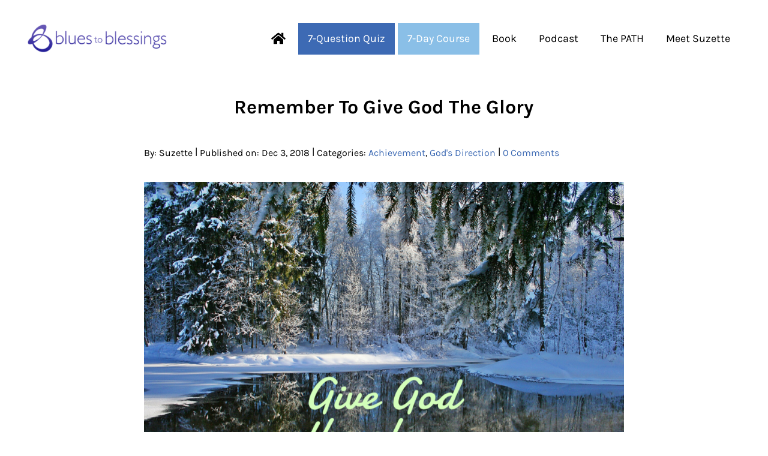

--- FILE ---
content_type: text/html; charset=UTF-8
request_url: https://bluestoblessings.com/remember-give-god-glory/
body_size: 24032
content:
<!DOCTYPE html>
<html lang="en" prefix="og: https://ogp.me/ns#">
<head >
<meta charset="UTF-8" />
<script type="text/javascript">
/* <![CDATA[ */
var gform;gform||(document.addEventListener("gform_main_scripts_loaded",function(){gform.scriptsLoaded=!0}),document.addEventListener("gform/theme/scripts_loaded",function(){gform.themeScriptsLoaded=!0}),window.addEventListener("DOMContentLoaded",function(){gform.domLoaded=!0}),gform={domLoaded:!1,scriptsLoaded:!1,themeScriptsLoaded:!1,isFormEditor:()=>"function"==typeof InitializeEditor,callIfLoaded:function(o){return!(!gform.domLoaded||!gform.scriptsLoaded||!gform.themeScriptsLoaded&&!gform.isFormEditor()||(gform.isFormEditor()&&console.warn("The use of gform.initializeOnLoaded() is deprecated in the form editor context and will be removed in Gravity Forms 3.1."),o(),0))},initializeOnLoaded:function(o){gform.callIfLoaded(o)||(document.addEventListener("gform_main_scripts_loaded",()=>{gform.scriptsLoaded=!0,gform.callIfLoaded(o)}),document.addEventListener("gform/theme/scripts_loaded",()=>{gform.themeScriptsLoaded=!0,gform.callIfLoaded(o)}),window.addEventListener("DOMContentLoaded",()=>{gform.domLoaded=!0,gform.callIfLoaded(o)}))},hooks:{action:{},filter:{}},addAction:function(o,r,e,t){gform.addHook("action",o,r,e,t)},addFilter:function(o,r,e,t){gform.addHook("filter",o,r,e,t)},doAction:function(o){gform.doHook("action",o,arguments)},applyFilters:function(o){return gform.doHook("filter",o,arguments)},removeAction:function(o,r){gform.removeHook("action",o,r)},removeFilter:function(o,r,e){gform.removeHook("filter",o,r,e)},addHook:function(o,r,e,t,n){null==gform.hooks[o][r]&&(gform.hooks[o][r]=[]);var d=gform.hooks[o][r];null==n&&(n=r+"_"+d.length),gform.hooks[o][r].push({tag:n,callable:e,priority:t=null==t?10:t})},doHook:function(r,o,e){var t;if(e=Array.prototype.slice.call(e,1),null!=gform.hooks[r][o]&&((o=gform.hooks[r][o]).sort(function(o,r){return o.priority-r.priority}),o.forEach(function(o){"function"!=typeof(t=o.callable)&&(t=window[t]),"action"==r?t.apply(null,e):e[0]=t.apply(null,e)})),"filter"==r)return e[0]},removeHook:function(o,r,t,n){var e;null!=gform.hooks[o][r]&&(e=(e=gform.hooks[o][r]).filter(function(o,r,e){return!!(null!=n&&n!=o.tag||null!=t&&t!=o.priority)}),gform.hooks[o][r]=e)}});
/* ]]> */
</script>

<meta name="viewport" content="width=device-width, initial-scale=1" />

<!-- Search Engine Optimization by Rank Math - https://rankmath.com/ -->
<title>Remember to Give God the Glory - Blues to Blessings | Moving from Fearful to Faithful</title>
<link data-rocket-preload as="style" href="https://fonts.googleapis.com/css2?family=Oswald&#038;display=swap" rel="preload">
<link href="https://fonts.googleapis.com/css2?family=Oswald&#038;display=swap" media="print" onload="this.media=&#039;all&#039;" rel="stylesheet">
<noscript><link rel="stylesheet" href="https://fonts.googleapis.com/css2?family=Oswald&#038;display=swap"></noscript>
<meta name="description" content="This is our B moment. Our moment to be still…to be fed by the Word of God…to be grateful."/>
<meta name="robots" content="index, follow, max-snippet:-1, max-video-preview:-1, max-image-preview:large"/>
<link rel="canonical" href="https://bluestoblessings.com/remember-give-god-glory/" />
<meta property="og:locale" content="en_US" />
<meta property="og:type" content="article" />
<meta property="og:title" content="Remember to Give God the Glory - Blues to Blessings | Moving from Fearful to Faithful" />
<meta property="og:description" content="This is our B moment. Our moment to be still…to be fed by the Word of God…to be grateful." />
<meta property="og:url" content="https://bluestoblessings.com/remember-give-god-glory/" />
<meta property="og:site_name" content="Blues to Blessings" />
<meta property="article:tag" content="giving" />
<meta property="article:tag" content="glory" />
<meta property="article:tag" content="holiday" />
<meta property="article:tag" content="Israelites" />
<meta property="article:tag" content="Jericho" />
<meta property="article:tag" content="Joshua" />
<meta property="article:tag" content="strength" />
<meta property="article:section" content="Achievement" />
<meta property="og:image" content="https://bluestoblessings.com/wp-content/uploads/2017/12/121317-1030x686.png" />
<meta property="og:image:secure_url" content="https://bluestoblessings.com/wp-content/uploads/2017/12/121317-1030x686.png" />
<meta property="og:image:alt" content="Remember to Give God the Glory" />
<meta property="article:published_time" content="2018-12-03T04:00:43-06:00" />
<meta name="twitter:card" content="summary_large_image" />
<meta name="twitter:title" content="Remember to Give God the Glory - Blues to Blessings | Moving from Fearful to Faithful" />
<meta name="twitter:description" content="This is our B moment. Our moment to be still…to be fed by the Word of God…to be grateful." />
<meta name="twitter:image" content="https://bluestoblessings.com/wp-content/uploads/2017/12/121317-1030x686.png" />
<meta name="twitter:label1" content="Written by" />
<meta name="twitter:data1" content="Suzette" />
<meta name="twitter:label2" content="Time to read" />
<meta name="twitter:data2" content="1 minute" />
<script type="application/ld+json" class="rank-math-schema">{"@context":"https://schema.org","@graph":[{"@type":["Person","Organization"],"@id":"https://bluestoblessings.com/#person","name":"Blues to Blessings","logo":{"@type":"ImageObject","@id":"https://bluestoblessings.com/#logo","url":"https://bluestoblessings.com/wp-content/uploads/2022/10/b2b-logo-80x19.png","contentUrl":"https://bluestoblessings.com/wp-content/uploads/2022/10/b2b-logo-80x19.png","caption":"Blues to Blessings","inLanguage":"en"},"image":{"@type":"ImageObject","@id":"https://bluestoblessings.com/#logo","url":"https://bluestoblessings.com/wp-content/uploads/2022/10/b2b-logo-80x19.png","contentUrl":"https://bluestoblessings.com/wp-content/uploads/2022/10/b2b-logo-80x19.png","caption":"Blues to Blessings","inLanguage":"en"}},{"@type":"WebSite","@id":"https://bluestoblessings.com/#website","url":"https://bluestoblessings.com","name":"Blues to Blessings","publisher":{"@id":"https://bluestoblessings.com/#person"},"inLanguage":"en"},{"@type":"ImageObject","@id":"https://bluestoblessings.com/wp-content/uploads/2017/12/121317-1030x686.png","url":"https://bluestoblessings.com/wp-content/uploads/2017/12/121317-1030x686.png","width":"200","height":"200","inLanguage":"en"},{"@type":"BreadcrumbList","@id":"https://bluestoblessings.com/remember-give-god-glory/#breadcrumb","itemListElement":[{"@type":"ListItem","position":"1","item":{"@id":"https://bluestoblessings.com","name":"Home"}},{"@type":"ListItem","position":"2","item":{"@id":"https://bluestoblessings.com/category/achievement/","name":"Achievement"}},{"@type":"ListItem","position":"3","item":{"@id":"https://bluestoblessings.com/remember-give-god-glory/","name":"Remember to Give God the Glory"}}]},{"@type":"WebPage","@id":"https://bluestoblessings.com/remember-give-god-glory/#webpage","url":"https://bluestoblessings.com/remember-give-god-glory/","name":"Remember to Give God the Glory - Blues to Blessings | Moving from Fearful to Faithful","datePublished":"2018-12-03T04:00:43-06:00","dateModified":"2018-12-03T04:00:43-06:00","isPartOf":{"@id":"https://bluestoblessings.com/#website"},"primaryImageOfPage":{"@id":"https://bluestoblessings.com/wp-content/uploads/2017/12/121317-1030x686.png"},"inLanguage":"en","breadcrumb":{"@id":"https://bluestoblessings.com/remember-give-god-glory/#breadcrumb"}},{"@type":"Person","@id":"https://bluestoblessings.com/author/suzette/","name":"Suzette","url":"https://bluestoblessings.com/author/suzette/","image":{"@type":"ImageObject","@id":"https://secure.gravatar.com/avatar/b33997879f34322f263a99d865646c8a90d18081f2a5d16cbbc1cc6615fde248?s=96&amp;r=g","url":"https://secure.gravatar.com/avatar/b33997879f34322f263a99d865646c8a90d18081f2a5d16cbbc1cc6615fde248?s=96&amp;r=g","caption":"Suzette","inLanguage":"en"}},{"@type":"BlogPosting","headline":"Remember to Give God the Glory - Blues to Blessings | Moving from Fearful to Faithful","datePublished":"2018-12-03T04:00:43-06:00","dateModified":"2018-12-03T04:00:43-06:00","articleSection":"Achievement, God's Direction","author":{"@id":"https://bluestoblessings.com/author/suzette/","name":"Suzette"},"publisher":{"@id":"https://bluestoblessings.com/#person"},"description":"This is our B moment. Our moment to be still\u2026to be fed by the Word of God\u2026to be grateful.","name":"Remember to Give God the Glory - Blues to Blessings | Moving from Fearful to Faithful","@id":"https://bluestoblessings.com/remember-give-god-glory/#richSnippet","isPartOf":{"@id":"https://bluestoblessings.com/remember-give-god-glory/#webpage"},"image":{"@id":"https://bluestoblessings.com/wp-content/uploads/2017/12/121317-1030x686.png"},"inLanguage":"en","mainEntityOfPage":{"@id":"https://bluestoblessings.com/remember-give-god-glory/#webpage"}}]}</script>
<!-- /Rank Math WordPress SEO plugin -->

<link href='https://fonts.gstatic.com' crossorigin rel='preconnect' />
<link rel="alternate" type="application/rss+xml" title="Blues to Blessings | Moving from Fearful to Faithful &raquo; Feed" href="https://bluestoblessings.com/feed/" />
<link rel="alternate" type="application/rss+xml" title="Blues to Blessings | Moving from Fearful to Faithful &raquo; Comments Feed" href="https://bluestoblessings.com/comments/feed/" />
<link rel="preload" class="mai-preload" href="https://bluestoblessings.com/wp-content/fonts/karla/qkB_XvYC6trAT7RQNNK2EG7SIwPWMNlCVytER0IPh7KX59Z0CnSKbGkv.woff2" as="font" type="font/woff2" crossorigin />
<link rel="preload" class="mai-preload" href="https://bluestoblessings.com/wp-content/fonts/karla/qkB9XvYC6trAT55ZBi1ueQVIjQTD-JrIH2G7nytkHRyQ8p4wUje6bg.woff2" as="font" type="font/woff2" crossorigin />
<link rel="preload" class="mai-preload" href="https://bluestoblessings.com/wp-content/fonts/montserrat/JTUHjIg1_i6t8kCHKm4532VJOt5-QNFgpCtr6Hw5aXo.woff2" as="font" type="font/woff2" crossorigin />
<link rel="alternate" type="application/rss+xml" title="Blues to Blessings | Moving from Fearful to Faithful &raquo; Remember to Give God the Glory Comments Feed" href="https://bluestoblessings.com/remember-give-god-glory/feed/" />
<link rel="alternate" title="oEmbed (JSON)" type="application/json+oembed" href="https://bluestoblessings.com/wp-json/oembed/1.0/embed?url=https%3A%2F%2Fbluestoblessings.com%2Fremember-give-god-glory%2F" />
<link rel="alternate" title="oEmbed (XML)" type="text/xml+oembed" href="https://bluestoblessings.com/wp-json/oembed/1.0/embed?url=https%3A%2F%2Fbluestoblessings.com%2Fremember-give-god-glory%2F&#038;format=xml" />
<style id='wp-img-auto-sizes-contain-inline-css' type='text/css'>
img:is([sizes=auto i],[sizes^="auto," i]){contain-intrinsic-size:3000px 1500px}
/*# sourceURL=wp-img-auto-sizes-contain-inline-css */
</style>
<style id='wp-block-library-inline-css' type='text/css'>
:root{--wp-block-synced-color:#7a00df;--wp-block-synced-color--rgb:122,0,223;--wp-bound-block-color:var(--wp-block-synced-color);--wp-editor-canvas-background:#ddd;--wp-admin-theme-color:#007cba;--wp-admin-theme-color--rgb:0,124,186;--wp-admin-theme-color-darker-10:#006ba1;--wp-admin-theme-color-darker-10--rgb:0,107,160.5;--wp-admin-theme-color-darker-20:#005a87;--wp-admin-theme-color-darker-20--rgb:0,90,135;--wp-admin-border-width-focus:2px}@media (min-resolution:192dpi){:root{--wp-admin-border-width-focus:1.5px}}.wp-element-button{cursor:pointer}:root .has-very-light-gray-background-color{background-color:#eee}:root .has-very-dark-gray-background-color{background-color:#313131}:root .has-very-light-gray-color{color:#eee}:root .has-very-dark-gray-color{color:#313131}:root .has-vivid-green-cyan-to-vivid-cyan-blue-gradient-background{background:linear-gradient(135deg,#00d084,#0693e3)}:root .has-purple-crush-gradient-background{background:linear-gradient(135deg,#34e2e4,#4721fb 50%,#ab1dfe)}:root .has-hazy-dawn-gradient-background{background:linear-gradient(135deg,#faaca8,#dad0ec)}:root .has-subdued-olive-gradient-background{background:linear-gradient(135deg,#fafae1,#67a671)}:root .has-atomic-cream-gradient-background{background:linear-gradient(135deg,#fdd79a,#004a59)}:root .has-nightshade-gradient-background{background:linear-gradient(135deg,#330968,#31cdcf)}:root .has-midnight-gradient-background{background:linear-gradient(135deg,#020381,#2874fc)}:root{--wp--preset--font-size--normal:16px;--wp--preset--font-size--huge:42px}.has-regular-font-size{font-size:1em}.has-larger-font-size{font-size:2.625em}.has-normal-font-size{font-size:var(--wp--preset--font-size--normal)}.has-huge-font-size{font-size:var(--wp--preset--font-size--huge)}.has-text-align-center{text-align:center}.has-text-align-left{text-align:left}.has-text-align-right{text-align:right}.has-fit-text{white-space:nowrap!important}#end-resizable-editor-section{display:none}.aligncenter{clear:both}.items-justified-left{justify-content:flex-start}.items-justified-center{justify-content:center}.items-justified-right{justify-content:flex-end}.items-justified-space-between{justify-content:space-between}.screen-reader-text{border:0;clip-path:inset(50%);height:1px;margin:-1px;overflow:hidden;padding:0;position:absolute;width:1px;word-wrap:normal!important}.screen-reader-text:focus{background-color:#ddd;clip-path:none;color:#444;display:block;font-size:1em;height:auto;left:5px;line-height:normal;padding:15px 23px 14px;text-decoration:none;top:5px;width:auto;z-index:100000}html :where(.has-border-color){border-style:solid}html :where([style*=border-top-color]){border-top-style:solid}html :where([style*=border-right-color]){border-right-style:solid}html :where([style*=border-bottom-color]){border-bottom-style:solid}html :where([style*=border-left-color]){border-left-style:solid}html :where([style*=border-width]){border-style:solid}html :where([style*=border-top-width]){border-top-style:solid}html :where([style*=border-right-width]){border-right-style:solid}html :where([style*=border-bottom-width]){border-bottom-style:solid}html :where([style*=border-left-width]){border-left-style:solid}html :where(img[class*=wp-image-]){height:auto;max-width:100%}:where(figure){margin:0 0 1em}html :where(.is-position-sticky){--wp-admin--admin-bar--position-offset:var(--wp-admin--admin-bar--height,0px)}@media screen and (max-width:600px){html :where(.is-position-sticky){--wp-admin--admin-bar--position-offset:0px}}

/*# sourceURL=wp-block-library-inline-css */
</style><style id='wp-block-heading-inline-css' type='text/css'>
h1:where(.wp-block-heading).has-background,h2:where(.wp-block-heading).has-background,h3:where(.wp-block-heading).has-background,h4:where(.wp-block-heading).has-background,h5:where(.wp-block-heading).has-background,h6:where(.wp-block-heading).has-background{padding:1.25em 2.375em}h1.has-text-align-left[style*=writing-mode]:where([style*=vertical-lr]),h1.has-text-align-right[style*=writing-mode]:where([style*=vertical-rl]),h2.has-text-align-left[style*=writing-mode]:where([style*=vertical-lr]),h2.has-text-align-right[style*=writing-mode]:where([style*=vertical-rl]),h3.has-text-align-left[style*=writing-mode]:where([style*=vertical-lr]),h3.has-text-align-right[style*=writing-mode]:where([style*=vertical-rl]),h4.has-text-align-left[style*=writing-mode]:where([style*=vertical-lr]),h4.has-text-align-right[style*=writing-mode]:where([style*=vertical-rl]),h5.has-text-align-left[style*=writing-mode]:where([style*=vertical-lr]),h5.has-text-align-right[style*=writing-mode]:where([style*=vertical-rl]),h6.has-text-align-left[style*=writing-mode]:where([style*=vertical-lr]),h6.has-text-align-right[style*=writing-mode]:where([style*=vertical-rl]){rotate:180deg}
/*# sourceURL=https://bluestoblessings.com/wp-includes/blocks/heading/style.min.css */
</style>
<style id='wp-block-group-inline-css' type='text/css'>
.wp-block-group{box-sizing:border-box}:where(.wp-block-group.wp-block-group-is-layout-constrained){position:relative}
/*# sourceURL=https://bluestoblessings.com/wp-includes/blocks/group/style.min.css */
</style>
<style id='wp-block-group-theme-inline-css' type='text/css'>
:where(.wp-block-group.has-background){padding:1.25em 2.375em}
/*# sourceURL=https://bluestoblessings.com/wp-includes/blocks/group/theme.min.css */
</style>
<style id='wp-block-paragraph-inline-css' type='text/css'>
.is-small-text{font-size:.875em}.is-regular-text{font-size:1em}.is-large-text{font-size:2.25em}.is-larger-text{font-size:3em}.has-drop-cap:not(:focus):first-letter{float:left;font-size:8.4em;font-style:normal;font-weight:100;line-height:.68;margin:.05em .1em 0 0;text-transform:uppercase}body.rtl .has-drop-cap:not(:focus):first-letter{float:none;margin-left:.1em}p.has-drop-cap.has-background{overflow:hidden}:root :where(p.has-background){padding:1.25em 2.375em}:where(p.has-text-color:not(.has-link-color)) a{color:inherit}p.has-text-align-left[style*="writing-mode:vertical-lr"],p.has-text-align-right[style*="writing-mode:vertical-rl"]{rotate:180deg}
/*# sourceURL=https://bluestoblessings.com/wp-includes/blocks/paragraph/style.min.css */
</style>
<style id='wp-block-spacer-inline-css' type='text/css'>
.wp-block-spacer{clear:both}
/*# sourceURL=https://bluestoblessings.com/wp-includes/blocks/spacer/style.min.css */
</style>
<style id='global-styles-inline-css' type='text/css'>
:root{--wp--preset--aspect-ratio--square: 1;--wp--preset--aspect-ratio--4-3: 4/3;--wp--preset--aspect-ratio--3-4: 3/4;--wp--preset--aspect-ratio--3-2: 3/2;--wp--preset--aspect-ratio--2-3: 2/3;--wp--preset--aspect-ratio--16-9: 16/9;--wp--preset--aspect-ratio--9-16: 9/16;--wp--preset--color--black: #000000;--wp--preset--color--cyan-bluish-gray: #abb8c3;--wp--preset--color--white: #ffffff;--wp--preset--color--pale-pink: #f78da7;--wp--preset--color--vivid-red: #cf2e2e;--wp--preset--color--luminous-vivid-orange: #ff6900;--wp--preset--color--luminous-vivid-amber: #fcb900;--wp--preset--color--light-green-cyan: #7bdcb5;--wp--preset--color--vivid-green-cyan: #00d084;--wp--preset--color--pale-cyan-blue: #8ed1fc;--wp--preset--color--vivid-cyan-blue: #0693e3;--wp--preset--color--vivid-purple: #9b51e0;--wp--preset--gradient--vivid-cyan-blue-to-vivid-purple: linear-gradient(135deg,rgb(6,147,227) 0%,rgb(155,81,224) 100%);--wp--preset--gradient--light-green-cyan-to-vivid-green-cyan: linear-gradient(135deg,rgb(122,220,180) 0%,rgb(0,208,130) 100%);--wp--preset--gradient--luminous-vivid-amber-to-luminous-vivid-orange: linear-gradient(135deg,rgb(252,185,0) 0%,rgb(255,105,0) 100%);--wp--preset--gradient--luminous-vivid-orange-to-vivid-red: linear-gradient(135deg,rgb(255,105,0) 0%,rgb(207,46,46) 100%);--wp--preset--gradient--very-light-gray-to-cyan-bluish-gray: linear-gradient(135deg,rgb(238,238,238) 0%,rgb(169,184,195) 100%);--wp--preset--gradient--cool-to-warm-spectrum: linear-gradient(135deg,rgb(74,234,220) 0%,rgb(151,120,209) 20%,rgb(207,42,186) 40%,rgb(238,44,130) 60%,rgb(251,105,98) 80%,rgb(254,248,76) 100%);--wp--preset--gradient--blush-light-purple: linear-gradient(135deg,rgb(255,206,236) 0%,rgb(152,150,240) 100%);--wp--preset--gradient--blush-bordeaux: linear-gradient(135deg,rgb(254,205,165) 0%,rgb(254,45,45) 50%,rgb(107,0,62) 100%);--wp--preset--gradient--luminous-dusk: linear-gradient(135deg,rgb(255,203,112) 0%,rgb(199,81,192) 50%,rgb(65,88,208) 100%);--wp--preset--gradient--pale-ocean: linear-gradient(135deg,rgb(255,245,203) 0%,rgb(182,227,212) 50%,rgb(51,167,181) 100%);--wp--preset--gradient--electric-grass: linear-gradient(135deg,rgb(202,248,128) 0%,rgb(113,206,126) 100%);--wp--preset--gradient--midnight: linear-gradient(135deg,rgb(2,3,129) 0%,rgb(40,116,252) 100%);--wp--preset--font-size--small: 13px;--wp--preset--font-size--medium: 20px;--wp--preset--font-size--large: 36px;--wp--preset--font-size--x-large: 42px;--wp--preset--spacing--20: 0.44rem;--wp--preset--spacing--30: 0.67rem;--wp--preset--spacing--40: 1rem;--wp--preset--spacing--50: 1.5rem;--wp--preset--spacing--60: 2.25rem;--wp--preset--spacing--70: 3.38rem;--wp--preset--spacing--80: 5.06rem;--wp--preset--shadow--natural: 6px 6px 9px rgba(0, 0, 0, 0.2);--wp--preset--shadow--deep: 12px 12px 50px rgba(0, 0, 0, 0.4);--wp--preset--shadow--sharp: 6px 6px 0px rgba(0, 0, 0, 0.2);--wp--preset--shadow--outlined: 6px 6px 0px -3px rgb(255, 255, 255), 6px 6px rgb(0, 0, 0);--wp--preset--shadow--crisp: 6px 6px 0px rgb(0, 0, 0);}:where(.is-layout-flex){gap: 0.5em;}:where(.is-layout-grid){gap: 0.5em;}body .is-layout-flex{display: flex;}.is-layout-flex{flex-wrap: wrap;align-items: center;}.is-layout-flex > :is(*, div){margin: 0;}body .is-layout-grid{display: grid;}.is-layout-grid > :is(*, div){margin: 0;}:where(.wp-block-columns.is-layout-flex){gap: 2em;}:where(.wp-block-columns.is-layout-grid){gap: 2em;}:where(.wp-block-post-template.is-layout-flex){gap: 1.25em;}:where(.wp-block-post-template.is-layout-grid){gap: 1.25em;}.has-black-color{color: var(--wp--preset--color--black) !important;}.has-cyan-bluish-gray-color{color: var(--wp--preset--color--cyan-bluish-gray) !important;}.has-white-color{color: var(--wp--preset--color--white) !important;}.has-pale-pink-color{color: var(--wp--preset--color--pale-pink) !important;}.has-vivid-red-color{color: var(--wp--preset--color--vivid-red) !important;}.has-luminous-vivid-orange-color{color: var(--wp--preset--color--luminous-vivid-orange) !important;}.has-luminous-vivid-amber-color{color: var(--wp--preset--color--luminous-vivid-amber) !important;}.has-light-green-cyan-color{color: var(--wp--preset--color--light-green-cyan) !important;}.has-vivid-green-cyan-color{color: var(--wp--preset--color--vivid-green-cyan) !important;}.has-pale-cyan-blue-color{color: var(--wp--preset--color--pale-cyan-blue) !important;}.has-vivid-cyan-blue-color{color: var(--wp--preset--color--vivid-cyan-blue) !important;}.has-vivid-purple-color{color: var(--wp--preset--color--vivid-purple) !important;}.has-black-background-color{background-color: var(--wp--preset--color--black) !important;}.has-cyan-bluish-gray-background-color{background-color: var(--wp--preset--color--cyan-bluish-gray) !important;}.has-white-background-color{background-color: var(--wp--preset--color--white) !important;}.has-pale-pink-background-color{background-color: var(--wp--preset--color--pale-pink) !important;}.has-vivid-red-background-color{background-color: var(--wp--preset--color--vivid-red) !important;}.has-luminous-vivid-orange-background-color{background-color: var(--wp--preset--color--luminous-vivid-orange) !important;}.has-luminous-vivid-amber-background-color{background-color: var(--wp--preset--color--luminous-vivid-amber) !important;}.has-light-green-cyan-background-color{background-color: var(--wp--preset--color--light-green-cyan) !important;}.has-vivid-green-cyan-background-color{background-color: var(--wp--preset--color--vivid-green-cyan) !important;}.has-pale-cyan-blue-background-color{background-color: var(--wp--preset--color--pale-cyan-blue) !important;}.has-vivid-cyan-blue-background-color{background-color: var(--wp--preset--color--vivid-cyan-blue) !important;}.has-vivid-purple-background-color{background-color: var(--wp--preset--color--vivid-purple) !important;}.has-black-border-color{border-color: var(--wp--preset--color--black) !important;}.has-cyan-bluish-gray-border-color{border-color: var(--wp--preset--color--cyan-bluish-gray) !important;}.has-white-border-color{border-color: var(--wp--preset--color--white) !important;}.has-pale-pink-border-color{border-color: var(--wp--preset--color--pale-pink) !important;}.has-vivid-red-border-color{border-color: var(--wp--preset--color--vivid-red) !important;}.has-luminous-vivid-orange-border-color{border-color: var(--wp--preset--color--luminous-vivid-orange) !important;}.has-luminous-vivid-amber-border-color{border-color: var(--wp--preset--color--luminous-vivid-amber) !important;}.has-light-green-cyan-border-color{border-color: var(--wp--preset--color--light-green-cyan) !important;}.has-vivid-green-cyan-border-color{border-color: var(--wp--preset--color--vivid-green-cyan) !important;}.has-pale-cyan-blue-border-color{border-color: var(--wp--preset--color--pale-cyan-blue) !important;}.has-vivid-cyan-blue-border-color{border-color: var(--wp--preset--color--vivid-cyan-blue) !important;}.has-vivid-purple-border-color{border-color: var(--wp--preset--color--vivid-purple) !important;}.has-vivid-cyan-blue-to-vivid-purple-gradient-background{background: var(--wp--preset--gradient--vivid-cyan-blue-to-vivid-purple) !important;}.has-light-green-cyan-to-vivid-green-cyan-gradient-background{background: var(--wp--preset--gradient--light-green-cyan-to-vivid-green-cyan) !important;}.has-luminous-vivid-amber-to-luminous-vivid-orange-gradient-background{background: var(--wp--preset--gradient--luminous-vivid-amber-to-luminous-vivid-orange) !important;}.has-luminous-vivid-orange-to-vivid-red-gradient-background{background: var(--wp--preset--gradient--luminous-vivid-orange-to-vivid-red) !important;}.has-very-light-gray-to-cyan-bluish-gray-gradient-background{background: var(--wp--preset--gradient--very-light-gray-to-cyan-bluish-gray) !important;}.has-cool-to-warm-spectrum-gradient-background{background: var(--wp--preset--gradient--cool-to-warm-spectrum) !important;}.has-blush-light-purple-gradient-background{background: var(--wp--preset--gradient--blush-light-purple) !important;}.has-blush-bordeaux-gradient-background{background: var(--wp--preset--gradient--blush-bordeaux) !important;}.has-luminous-dusk-gradient-background{background: var(--wp--preset--gradient--luminous-dusk) !important;}.has-pale-ocean-gradient-background{background: var(--wp--preset--gradient--pale-ocean) !important;}.has-electric-grass-gradient-background{background: var(--wp--preset--gradient--electric-grass) !important;}.has-midnight-gradient-background{background: var(--wp--preset--gradient--midnight) !important;}.has-small-font-size{font-size: var(--wp--preset--font-size--small) !important;}.has-medium-font-size{font-size: var(--wp--preset--font-size--medium) !important;}.has-large-font-size{font-size: var(--wp--preset--font-size--large) !important;}.has-x-large-font-size{font-size: var(--wp--preset--font-size--x-large) !important;}
/*# sourceURL=global-styles-inline-css */
</style>

<style id='classic-theme-styles-inline-css' type='text/css'>
/*! This file is auto-generated */
.wp-block-button__link{color:#fff;background-color:#32373c;border-radius:9999px;box-shadow:none;text-decoration:none;padding:calc(.667em + 2px) calc(1.333em + 2px);font-size:1.125em}.wp-block-file__button{background:#32373c;color:#fff;text-decoration:none}
/*# sourceURL=/wp-includes/css/classic-themes.min.css */
</style>
<link rel='stylesheet' id='wp-components-css' href='https://bluestoblessings.com/wp-includes/css/dist/components/style.min.css?ver=6.9' type='text/css' media='all' />
<link rel='stylesheet' id='wp-preferences-css' href='https://bluestoblessings.com/wp-includes/css/dist/preferences/style.min.css?ver=6.9' type='text/css' media='all' />
<link rel='stylesheet' id='wp-block-editor-css' href='https://bluestoblessings.com/wp-includes/css/dist/block-editor/style.min.css?ver=6.9' type='text/css' media='all' />
<link data-minify="1" rel='stylesheet' id='popup-maker-block-library-style-css' href='https://bluestoblessings.com/wp-content/cache/min/1/wp-content/plugins/popup-maker/dist/packages/block-library-style.css?ver=1765128231' type='text/css' media='all' />
<link rel='stylesheet' id='mai-engine-main-css' href='https://bluestoblessings.com/wp-content/plugins/mai-engine/assets/css/main.min.css?ver=2.37.0.9120252127' type='text/css' media='all' />
<link rel='stylesheet' id='mai-engine-header-css' href='https://bluestoblessings.com/wp-content/plugins/mai-engine/assets/css/header.min.css?ver=2.37.0.9120252127' type='text/css' media='all' />
<link rel='stylesheet' id='mai-engine-blocks-css' href='https://bluestoblessings.com/wp-content/plugins/mai-engine/assets/css/blocks.min.css?ver=2.37.0.9120252127' type='text/css' media='all' />
<link rel='stylesheet' id='mai-engine-utilities-css' href='https://bluestoblessings.com/wp-content/plugins/mai-engine/assets/css/utilities.min.css?ver=2.37.0.9120252127' type='text/css' media='all' />
<link rel='stylesheet' id='mai-engine-theme-css' href='https://bluestoblessings.com/wp-content/plugins/mai-engine/assets/css/themes/influence.min.css?ver=2.37.0.9120252127' type='text/css' media='all' />
<link rel='stylesheet' id='mai-engine-desktop-css' href='https://bluestoblessings.com/wp-content/plugins/mai-engine/assets/css/desktop.min.css?ver=2.37.0.9120252127' type='text/css' media='only screen and (min-width:1000px)' />
<link data-minify="1" rel='stylesheet' id='relevanssi-live-search-css' href='https://bluestoblessings.com/wp-content/cache/min/1/wp-content/plugins/relevanssi-live-ajax-search/assets/styles/style.css?ver=1765128231' type='text/css' media='all' />
<style id='kadence-blocks-global-variables-inline-css' type='text/css'>
:root {--global-kb-font-size-sm:clamp(0.8rem, 0.73rem + 0.217vw, 0.9rem);--global-kb-font-size-md:clamp(1.1rem, 0.995rem + 0.326vw, 1.25rem);--global-kb-font-size-lg:clamp(1.75rem, 1.576rem + 0.543vw, 2rem);--global-kb-font-size-xl:clamp(2.25rem, 1.728rem + 1.63vw, 3rem);--global-kb-font-size-xxl:clamp(2.5rem, 1.456rem + 3.26vw, 4rem);--global-kb-font-size-xxxl:clamp(2.75rem, 0.489rem + 7.065vw, 6rem);}:root {--global-palette1: #3182CE;--global-palette2: #2B6CB0;--global-palette3: #1A202C;--global-palette4: #2D3748;--global-palette5: #4A5568;--global-palette6: #718096;--global-palette7: #EDF2F7;--global-palette8: #F7FAFC;--global-palette9: #ffffff;}
/*# sourceURL=kadence-blocks-global-variables-inline-css */
</style>
<!--n2css--><!--n2js--><script type="text/javascript" src="https://bluestoblessings.com/wp-includes/js/jquery/jquery.min.js?ver=3.7.1" id="jquery-core-js"></script>
<link rel="https://api.w.org/" href="https://bluestoblessings.com/wp-json/" /><link rel="alternate" title="JSON" type="application/json" href="https://bluestoblessings.com/wp-json/wp/v2/posts/4646" /><link rel="EditURI" type="application/rsd+xml" title="RSD" href="https://bluestoblessings.com/xmlrpc.php?rsd" />
<meta name="generator" content="WordPress 6.9" />
<link rel='shortlink' href='https://bluestoblessings.com/?p=4646' />
<link rel="pingback" href="https://bluestoblessings.com/xmlrpc.php" />
<!-- Google tag (gtag.js) -->
<script async src="https://www.googletagmanager.com/gtag/js?id=G-6ZTZ0FY94B"></script>
<script>
  window.dataLayer = window.dataLayer || [];
  function gtag(){dataLayer.push(arguments);}
  gtag('js', new Date());

  gtag('config', 'G-6ZTZ0FY94B');
</script> 
<link rel="preconnect" href="https://fonts.googleapis.com">
<link rel="preconnect" href="https://fonts.gstatic.com" crossorigin>


<link rel="icon" href="https://bluestoblessings.com/wp-content/uploads/2022/10/cropped-b2b-icon-32x32.png" sizes="32x32" />
<link rel="icon" href="https://bluestoblessings.com/wp-content/uploads/2022/10/cropped-b2b-icon-192x192.png" sizes="192x192" />
<link rel="apple-touch-icon" href="https://bluestoblessings.com/wp-content/uploads/2022/10/cropped-b2b-icon-180x180.png" />
<meta name="msapplication-TileImage" content="https://bluestoblessings.com/wp-content/uploads/2022/10/cropped-b2b-icon-270x270.png" />
		<style type="text/css" id="wp-custom-css">
			.site-container {
	border-bottom: none;
	border-top: none;
}
.site-header {
	border-bottom: none;
}
.menu-item {
	margin-right: 5px !important;
}
.content-sidebar-wrap {
	margin-top: 0;
}
.seven-questions {
	background-color: #3d6ab4;
}
.seven-questions a {
	color: #ffffff;
}
.seven-questions a:focus,
.seven-questions a:hover {
	background-color: #8abfe7;
	font-weight: 700;
}
.seven-days {
	background-color: #8abfe7;
}
.seven-days a {
	color: #ffffff;
}
.seven-days a:focus,
.seven-days a:hover {
	background-color: #3d6ab4;
	color: #ffffff;
	font-weight: 700;
}
.contact-suzette {
	background-color: #3d6ab4;
}
.contact-suzette a {
	color: #ffffff;
}
.contact-suzette a:focus,
.contact-suzette a:hover {
	background-color: #8abfe7;
	font-weight: 700;
}
.chosen-path {
	font-family: Arimo, sans-serif;
	font-size: 54px;
	text-transform: none;
}
@media screen and (max-width: 1000px) {
	.chosen-path {
		font-size: 36px !important;
	}
}
.faith-challenge {
	background-color: #8abfe7;
	padding-top: 8px;
	padding-bottom: 15px;
	color: #ffffff;
	font-weight: 700;
	text-align: right;
  text-transform: uppercase;
}
.faith-challenge p {
	padding-top: 5px;
}
@media screen and (max-width: 1000px) {
  .faith-challenge {
    width: 100%;
		margin: 0 auto;
		text-align: center;
  }
	.faith-challenge p {
		margin-bottom: 0 !important;
	}
	.fc-button {
		margin: 0 auto !important;
	}
}

.stay-in-touch h2 {
	color: #ffffff;
	font-family: 'Oswald', sans-serif;
	font-weight: 700;
}
.stay-in-touch {
  background-color: #8abfe7;
	border-radius: 5px;
	width: 50%;
	margin: 0 auto;
	padding: 10px;
}
.testimonial {
	border-left-color: #8abfe7;
	border-left-style: solid;
	border-left-width: 5px;
}
.testimonial p {
	font-size: medium;
	padding: 8px;
}
.category-grid a {
	text-transform: capitalize;
}
.entry-title-single {
	margin-top: 25px;
	text-transform: capitalize;
}
.entry-title-link {
	text-transform: capitalize;
}
.meet-suzette-photo img {
	border-radius: 50%;
}
.meet-suzette-photo img {
	border-style: solid;
/*	border-color: #8abfe7; */
	border-color: #adcbe3;
	border-width: 10px;
}
.menu-item-link {
	color: #000000;
}
.menu-item-link-current {
	color: #3d6ab4;
}
.welcome-block {
	background-color: #fef552;
}
.entry-terms {
	--entry-terms-display: inline-block;
}
body .gform_wrapper .gform_footer input[type=submit] {
	margin: 0 auto;
}
.entry-image-single {
	margin: 0 auto 30px auto;
	width: 400px;
	height: 711px;
}
.quiz-results .entry-title-single {
	font-size: 48px;
}

.bmoments-heading {
	font-weight: 700;
	text-transform: capitalize;
}
.bmoments-subheading {
	font-style: italic;
	line-height: 1.5;
	text-transform: capitalize;
}

@media (max-width: 1440px) and (min-width: 1001px) {
	.bmoments-img {
		width: 340px !important;
	}
	.bmoments-title .n2-ss-item-content {
		font-size: 160px !important;
		margin-left: -42px !important;
		margin-bottom: -10px !important;
	} 
}
@media (max-width: 1000px) and (min-width: 481px) {
	.bmoments-img {
		width: 220px !important;
	}
	.bmoments-title .n2-ss-item-content {
		font-size: 96px !important;
		margin-left: -24px !important;
		margin-bottom: -10px !important;
	} 
}

@media (max-width: 480px) {
	.bmoments-img {
		width: 80px !important;
	}
	.bmoments-title .n2-ss-item-content {
		font-size: 48px !important;
		margin-left: -18px !important;
		margin-bottom: -5px !important;
	} 
}

/* Custom Archive Page Styles */

.custom-archive-container {
    max-width: 1200px;
    margin: 0 auto;
}

/* Featured Post Two-Column Layout */
.featured-post {
	background-color: #e6f3fc;
	border-radius: 8px;
    margin-bottom: 2rem;
	padding: 2rem;
}

.featured-post-content {
    display: flex;
    gap: 2rem;
    align-items: center;
}

.featured-image-column {
    flex: 0 0 25%;
}

.featured-image-column img {
    width: 100%;
    height: auto;
    border-radius: 8px;
}

.featured-content-column {
    flex: 1; /* Takes remaining space (2/3) */
    display: flex;
    flex-direction: column;
    justify-content: center;
}

.featured-content-column h2 {
    margin-top: 0;
    margin-bottom: 1rem;
    font-size: 2rem;
    line-height: 1.2;
}

.featured-content-column h2 a {
    text-decoration: none;
    color: inherit;
}

.featured-title {
	text-transform: capitalize;
}

.featured-content-column h2 a:hover {
    color: #0073aa;
}

.featured-content-column .post-excerpt {
    margin-bottom: 1.5rem;
    font-size: 1.1rem;
    line-height: 1.6;
    color: #3D6AB4;
}

.featured-content-column .read-more {
    display: inline-block;
    padding: 0.5rem 1rem;
    background-color: #072bf2;
    color: #ffffff;
    text-decoration: none;
    border-radius: 4px;
    font-weight: 500;
    transition: background-color 0.3s ease;
    align-self: flex-start;
}

.featured-content-column .read-more:hover {
    background-color: #3d6ab4;
	color: #ffffff;
}

/* Responsive design */
@media (max-width: 900px) {
    .featured-post-content {
        flex-direction: column;
        text-align: center;
    }
    
    .featured-image-column {
        flex: none;
        width: 100%;
        margin-bottom: 1rem;
    }
    
    .featured-content-column {
        align-items: center;
    }
}

/* Two Column Layout */
.two-column-layout {
    display: flex;
	column-gap: 100px;
    row-gap: 60px;
    margin-top: 40px;
}

.posts-column {
    flex: 70%; /* 2/3 width */
}

.sidebar-column {
    flex: 30%; /* 1/3 width */
}

/* Posts Grid */
.posts-grid {
    display: grid;
    grid-template-columns: repeat(3, 1fr);
		column-gap: 40px;
    row-gap: 80px;
    margin-bottom: 40px;
}

.grid-post {
    background: #fff;
    overflow: hidden;
}

.grid-post .post-thumbnail {
    width: 100%;
		height: auto;
}

.grid-post .post-thumbnail img {
    border-radius: 8px;
    width: 100%;
    height: 100%;
    object-fit: contain;
    transition: transform 0.3s ease;
}

.grid-post .post-thumbnail a {
    display: block;
    width: 100%;
    height: 100%;
}

/* Sidebar Styles */
.sidebar-column .widget {
	background-color: #e6f3fc;
    padding: 20px;
    margin-bottom: 20px;
    border-radius: 8px;
	color: #3D6AB4;
    font-size: 1.1rem;
    line-height: 1.6;
}

.sidebar-column .widget h3 {
	  font-weight: 600;
    margin-top: 0;
    margin-bottom: 15px;
    color: var(--color-link);
    padding-bottom: 10px;
	text-transform: capitalize;
}

.sidebar-column .widget ul {
    list-style: none;
    padding: 0;
}

.sidebar-column .widget li {
    padding: 8px 0;
    border-bottom: 1px solid #eee;
}

.sidebar-column .widget li:last-child {
    border-bottom: none;
}

.sidebar-column .widget a {
    color: #666;
    text-decoration: none;
    transition: color 0.3s ease;
}

.sidebar-column .widget a:hover {
    color: #333;
}

/* Pagination Styling */

/* Hidden post class for mobile - applied by JavaScript */
.grid-post.hidden-mobile {
    display: none !important;
}

.load-more-container {
    text-align: center;
    margin: 40px 0;
}

.load-more-button {
    display: inline-block;
    padding: 12px 40px;
    background-color: #072bf2;
    color: #ffffff;
    text-decoration: none;
    border: none;
    border-radius: 4px;
    font-weight: 500;
    font-size: 16px;
    cursor: pointer;
    transition: all 0.3s ease;
}

.load-more-button:hover:not(:disabled) {
    background-color: #3d6ab4;
    color: #ffffff;
    transform: translateY(-2px);
}

.load-more-button:disabled {
    opacity: 0.6;
    cursor: not-allowed;
}

.loading-text {
    margin-top: 10px;
    color: #666;
    font-style: italic;
}

/* Responsive Design */
@media (max-width: 900px) {
    .two-column-layout {
        flex-direction: column;
        gap: 20px;
    }
    
    /* Make sidebar appear first on mobile */
    .sidebar-column {
        order: -1;
    }
    
    .posts-column {
        order: 1;
    }
    
    .posts-grid {
        grid-template-columns: repeat(auto-fit, minmax(240px, 1fr));
        gap: 15px;
    }
      
    .grid-post .post-thumbnail {
        height: 480px;
    }
    
    .featured-post h2 {
        font-size: 2em;
    }
	
	.featured-content-column .read-more {
		align-self: center;
	}

}

@media (max-width: 480px) {
    .posts-grid {
        grid-template-columns: 1fr 1fr;
        gap: 10px;
    }
    
    .grid-post .post-thumbnail {
        height: 360px;
    }
    
    .featured-post h2 {
        font-size: 1.5em;
    }
    
    .custom-archive-container {
        padding: 0 15px;
    }
	
	.featured-content-column .read-more {
		align-self: center;
	}
}

/* Post Meta Styling */
.featured-content-column .post-meta {
    margin-bottom: 1rem;
    font-size: 1rem;
    color: #888;
}

.post-meta .post-date,
.post-meta .post-author {
	color: #3D6AB4;
}
input[type=search] {
	background-color: #e6f3fc;
	border: none;
	max-width: 960px;
	width: 480px;
}
.search-form-input {
	border-radius: 8px;
}
.search-form-submit {
	border-top-right-radius: 8px;
  border-bottom-right-radius: 8px;
}
button.search-form-submit {
	--button-background: #072bf2;
}
.search-form-submit-icon {
	fill: #ffffff;
}
.search-bmoments {
	margin: 0 auto 64px auto;
	width: 480px;
}		</style>
		<style id="mai-inline-styles">.header-stuck,:root{--custom-logo-width:120px;}:root{--breakpoint-xs:400px;--breakpoint-sm:600px;--breakpoint-md:800px;--breakpoint-lg:1000px;--breakpoint-xl:1200px;--title-area-padding-mobile:16px;--header-shrink-offset:68px;--body-font-family:Karla;--body-font-weight:400;--body-font-weight-bold:700;--heading-font-family:Montserrat;--heading-font-weight:400;--alt-font-family:unset;--alt-font-weight:400;--color-black:#000000;--color-white:#ffffff;--color-header:#ffffff;--color-background:#ffffff;--color-alt:#f2f5f9;--color-body:#000000;--color-heading:#3d6ab4;--color-link:#3d6ab4;--color-link-light:#547fc4;--color-link-dark:#30548d;--color-primary:#3d6ab4;--color-primary-light:#547fc4;--color-primary-dark:#30548d;--color-secondary:#8abfe7;--color-secondary-light:#aad0ee;--color-secondary-dark:#5ea7de;--button-color:var(--color-white);--button-secondary-color:#0a2133;--button-link-url:url('https://bluestoblessings.com/wp-content/plugins/mai-icons/icons/svgs/regular/arrow-right.svg');--pagination-next-url:url('https://bluestoblessings.com/wp-content/plugins/mai-icons/icons/svgs/regular/arrow-right.svg');--pagination-previous-url:url('https://bluestoblessings.com/wp-content/plugins/mai-icons/icons/svgs/regular/arrow-left.svg');--entry-next-url:url('https://bluestoblessings.com/wp-content/plugins/mai-icons/icons/svgs/regular/arrow-right.svg');--entry-previous-url:url('https://bluestoblessings.com/wp-content/plugins/mai-icons/icons/svgs/regular/arrow-left.svg');--search-url:url('https://bluestoblessings.com/wp-content/plugins/mai-icons/icons/svgs/regular/search.svg');}.header-right{--menu-justify-content:flex-end;}.has-black-color{color:var(--color-black) !important;--body-color:var(--color-black);--heading-color:var(--color-black);--caption-color:var(--color-black);--cite-color:var(--color-black);}.has-black-background-color{background-color:var(--color-black) !important;}.has-white-color{color:var(--color-white) !important;--body-color:var(--color-white);--heading-color:var(--color-white);--caption-color:var(--color-white);--cite-color:var(--color-white);}.has-white-background-color{background-color:var(--color-white) !important;}.has-header-color{color:var(--color-header) !important;--body-color:var(--color-header);--heading-color:var(--color-header);--caption-color:var(--color-header);--cite-color:var(--color-header);}.has-header-background-color{background-color:var(--color-header) !important;}.has-background-color{color:var(--color-background) !important;--body-color:var(--color-background);--heading-color:var(--color-background);--caption-color:var(--color-background);--cite-color:var(--color-background);}.has-background-background-color{background-color:var(--color-background) !important;}.has-alt-color{color:var(--color-alt) !important;--body-color:var(--color-alt);--heading-color:var(--color-alt);--caption-color:var(--color-alt);--cite-color:var(--color-alt);}.has-alt-background-color{background-color:var(--color-alt) !important;}.has-body-color{color:var(--color-body) !important;--body-color:var(--color-body);--heading-color:var(--color-body);--caption-color:var(--color-body);--cite-color:var(--color-body);}.has-body-background-color{background-color:var(--color-body) !important;}.has-heading-color{color:var(--color-heading) !important;--body-color:var(--color-heading);--heading-color:var(--color-heading);--caption-color:var(--color-heading);--cite-color:var(--color-heading);}.has-heading-background-color{background-color:var(--color-heading) !important;}.has-links-color{color:var(--color-link) !important;--body-color:var(--color-link);--heading-color:var(--color-link);--caption-color:var(--color-link);--cite-color:var(--color-link);}.has-links-background-color{background-color:var(--color-link) !important;}.has-primary-color{color:var(--color-primary) !important;--body-color:var(--color-primary);--heading-color:var(--color-primary);--caption-color:var(--color-primary);--cite-color:var(--color-primary);}.has-primary-background-color{background-color:var(--color-primary) !important;}.has-secondary-color{color:var(--color-secondary) !important;--body-color:var(--color-secondary);--heading-color:var(--color-secondary);--caption-color:var(--color-secondary);--cite-color:var(--color-secondary);}.has-secondary-background-color{background-color:var(--color-secondary) !important;}@media (min-width: 1000px){:root{--custom-logo-width:240px;--title-area-padding-desktop:36px;}}/* latin-ext */
@font-face {
  font-family: 'Karla';
  font-style: italic;
  font-weight: 400;
  font-display: swap;
  src: url(https://bluestoblessings.com/wp-content/fonts/karla/4ee612774000d88ed789b96184e32d4e) format('woff2');
  unicode-range: U+0100-02BA, U+02BD-02C5, U+02C7-02CC, U+02CE-02D7, U+02DD-02FF, U+0304, U+0308, U+0329, U+1D00-1DBF, U+1E00-1E9F, U+1EF2-1EFF, U+2020, U+20A0-20AB, U+20AD-20C0, U+2113, U+2C60-2C7F, U+A720-A7FF;
}
/* latin */
@font-face {
  font-family: 'Karla';
  font-style: italic;
  font-weight: 400;
  font-display: swap;
  src: url(https://bluestoblessings.com/wp-content/fonts/karla/666239f52d9c72a85939a8e069bb0eb3) format('woff2');
  unicode-range: U+0000-00FF, U+0131, U+0152-0153, U+02BB-02BC, U+02C6, U+02DA, U+02DC, U+0304, U+0308, U+0329, U+2000-206F, U+20AC, U+2122, U+2191, U+2193, U+2212, U+2215, U+FEFF, U+FFFD;
}
/* latin-ext */
@font-face {
  font-family: 'Karla';
  font-style: italic;
  font-weight: 700;
  font-display: swap;
  src: url(https://bluestoblessings.com/wp-content/fonts/karla/4ee612774000d88ed789b96184e32d4e) format('woff2');
  unicode-range: U+0100-02BA, U+02BD-02C5, U+02C7-02CC, U+02CE-02D7, U+02DD-02FF, U+0304, U+0308, U+0329, U+1D00-1DBF, U+1E00-1E9F, U+1EF2-1EFF, U+2020, U+20A0-20AB, U+20AD-20C0, U+2113, U+2C60-2C7F, U+A720-A7FF;
}
/* latin */
@font-face {
  font-family: 'Karla';
  font-style: italic;
  font-weight: 700;
  font-display: swap;
  src: url(https://bluestoblessings.com/wp-content/fonts/karla/666239f52d9c72a85939a8e069bb0eb3) format('woff2');
  unicode-range: U+0000-00FF, U+0131, U+0152-0153, U+02BB-02BC, U+02C6, U+02DA, U+02DC, U+0304, U+0308, U+0329, U+2000-206F, U+20AC, U+2122, U+2191, U+2193, U+2212, U+2215, U+FEFF, U+FFFD;
}
/* latin-ext */
@font-face {
  font-family: 'Karla';
  font-style: normal;
  font-weight: 400;
  font-display: swap;
  src: url(https://bluestoblessings.com/wp-content/fonts/karla/e6e23c51d46f281183fc9c04c43fe112) format('woff2');
  unicode-range: U+0100-02BA, U+02BD-02C5, U+02C7-02CC, U+02CE-02D7, U+02DD-02FF, U+0304, U+0308, U+0329, U+1D00-1DBF, U+1E00-1E9F, U+1EF2-1EFF, U+2020, U+20A0-20AB, U+20AD-20C0, U+2113, U+2C60-2C7F, U+A720-A7FF;
}
/* latin */
@font-face {
  font-family: 'Karla';
  font-style: normal;
  font-weight: 400;
  font-display: swap;
  src: url(https://bluestoblessings.com/wp-content/fonts/karla/ca0ae6c1f4148af5e8db799cb4b84655) format('woff2');
  unicode-range: U+0000-00FF, U+0131, U+0152-0153, U+02BB-02BC, U+02C6, U+02DA, U+02DC, U+0304, U+0308, U+0329, U+2000-206F, U+20AC, U+2122, U+2191, U+2193, U+2212, U+2215, U+FEFF, U+FFFD;
}
/* latin-ext */
@font-face {
  font-family: 'Karla';
  font-style: normal;
  font-weight: 700;
  font-display: swap;
  src: url(https://bluestoblessings.com/wp-content/fonts/karla/e6e23c51d46f281183fc9c04c43fe112) format('woff2');
  unicode-range: U+0100-02BA, U+02BD-02C5, U+02C7-02CC, U+02CE-02D7, U+02DD-02FF, U+0304, U+0308, U+0329, U+1D00-1DBF, U+1E00-1E9F, U+1EF2-1EFF, U+2020, U+20A0-20AB, U+20AD-20C0, U+2113, U+2C60-2C7F, U+A720-A7FF;
}
/* latin */
@font-face {
  font-family: 'Karla';
  font-style: normal;
  font-weight: 700;
  font-display: swap;
  src: url(https://bluestoblessings.com/wp-content/fonts/karla/ca0ae6c1f4148af5e8db799cb4b84655) format('woff2');
  unicode-range: U+0000-00FF, U+0131, U+0152-0153, U+02BB-02BC, U+02C6, U+02DA, U+02DC, U+0304, U+0308, U+0329, U+2000-206F, U+20AC, U+2122, U+2191, U+2193, U+2212, U+2215, U+FEFF, U+FFFD;
}/* cyrillic-ext */
@font-face {
  font-family: 'Montserrat';
  font-style: normal;
  font-weight: 400;
  font-display: swap;
  src: url(https://bluestoblessings.com/wp-content/fonts/montserrat/1ce412671455acb45e5b6244a5c4c82d) format('woff2');
  unicode-range: U+0460-052F, U+1C80-1C8A, U+20B4, U+2DE0-2DFF, U+A640-A69F, U+FE2E-FE2F;
}
/* cyrillic */
@font-face {
  font-family: 'Montserrat';
  font-style: normal;
  font-weight: 400;
  font-display: swap;
  src: url(https://bluestoblessings.com/wp-content/fonts/montserrat/49cf0a8378fd4976bc8a26dbc739689d) format('woff2');
  unicode-range: U+0301, U+0400-045F, U+0490-0491, U+04B0-04B1, U+2116;
}
/* vietnamese */
@font-face {
  font-family: 'Montserrat';
  font-style: normal;
  font-weight: 400;
  font-display: swap;
  src: url(https://bluestoblessings.com/wp-content/fonts/montserrat/ad85b3d7c45689e17569305c5cbefe97) format('woff2');
  unicode-range: U+0102-0103, U+0110-0111, U+0128-0129, U+0168-0169, U+01A0-01A1, U+01AF-01B0, U+0300-0301, U+0303-0304, U+0308-0309, U+0323, U+0329, U+1EA0-1EF9, U+20AB;
}
/* latin-ext */
@font-face {
  font-family: 'Montserrat';
  font-style: normal;
  font-weight: 400;
  font-display: swap;
  src: url(https://bluestoblessings.com/wp-content/fonts/montserrat/1e0fa4678d00e484df2c8fecf8c64177) format('woff2');
  unicode-range: U+0100-02BA, U+02BD-02C5, U+02C7-02CC, U+02CE-02D7, U+02DD-02FF, U+0304, U+0308, U+0329, U+1D00-1DBF, U+1E00-1E9F, U+1EF2-1EFF, U+2020, U+20A0-20AB, U+20AD-20C0, U+2113, U+2C60-2C7F, U+A720-A7FF;
}
/* latin */
@font-face {
  font-family: 'Montserrat';
  font-style: normal;
  font-weight: 400;
  font-display: swap;
  src: url(https://bluestoblessings.com/wp-content/fonts/montserrat/4a180e077954a6c8c1ca0eddcc834442) format('woff2');
  unicode-range: U+0000-00FF, U+0131, U+0152-0153, U+02BB-02BC, U+02C6, U+02DA, U+02DC, U+0304, U+0308, U+0329, U+2000-206F, U+20AC, U+2122, U+2191, U+2193, U+2212, U+2215, U+FEFF, U+FFFD;
}/* latin-ext */
@font-face {
  font-family: 'Karla';
  font-style: italic;
  font-weight: 400;
  font-display: swap;
  src: url(https://bluestoblessings.com/wp-content/fonts/karla/4ee612774000d88ed789b96184e32d4e) format('woff2');
  unicode-range: U+0100-02BA, U+02BD-02C5, U+02C7-02CC, U+02CE-02D7, U+02DD-02FF, U+0304, U+0308, U+0329, U+1D00-1DBF, U+1E00-1E9F, U+1EF2-1EFF, U+2020, U+20A0-20AB, U+20AD-20C0, U+2113, U+2C60-2C7F, U+A720-A7FF;
}
/* latin */
@font-face {
  font-family: 'Karla';
  font-style: italic;
  font-weight: 400;
  font-display: swap;
  src: url(https://bluestoblessings.com/wp-content/fonts/karla/666239f52d9c72a85939a8e069bb0eb3) format('woff2');
  unicode-range: U+0000-00FF, U+0131, U+0152-0153, U+02BB-02BC, U+02C6, U+02DA, U+02DC, U+0304, U+0308, U+0329, U+2000-206F, U+20AC, U+2122, U+2191, U+2193, U+2212, U+2215, U+FEFF, U+FFFD;
}
/* latin-ext */
@font-face {
  font-family: 'Karla';
  font-style: italic;
  font-weight: 700;
  font-display: swap;
  src: url(https://bluestoblessings.com/wp-content/fonts/karla/4ee612774000d88ed789b96184e32d4e) format('woff2');
  unicode-range: U+0100-02BA, U+02BD-02C5, U+02C7-02CC, U+02CE-02D7, U+02DD-02FF, U+0304, U+0308, U+0329, U+1D00-1DBF, U+1E00-1E9F, U+1EF2-1EFF, U+2020, U+20A0-20AB, U+20AD-20C0, U+2113, U+2C60-2C7F, U+A720-A7FF;
}
/* latin */
@font-face {
  font-family: 'Karla';
  font-style: italic;
  font-weight: 700;
  font-display: swap;
  src: url(https://bluestoblessings.com/wp-content/fonts/karla/666239f52d9c72a85939a8e069bb0eb3) format('woff2');
  unicode-range: U+0000-00FF, U+0131, U+0152-0153, U+02BB-02BC, U+02C6, U+02DA, U+02DC, U+0304, U+0308, U+0329, U+2000-206F, U+20AC, U+2122, U+2191, U+2193, U+2212, U+2215, U+FEFF, U+FFFD;
}
/* latin-ext */
@font-face {
  font-family: 'Karla';
  font-style: normal;
  font-weight: 400;
  font-display: swap;
  src: url(https://bluestoblessings.com/wp-content/fonts/karla/e6e23c51d46f281183fc9c04c43fe112) format('woff2');
  unicode-range: U+0100-02BA, U+02BD-02C5, U+02C7-02CC, U+02CE-02D7, U+02DD-02FF, U+0304, U+0308, U+0329, U+1D00-1DBF, U+1E00-1E9F, U+1EF2-1EFF, U+2020, U+20A0-20AB, U+20AD-20C0, U+2113, U+2C60-2C7F, U+A720-A7FF;
}
/* latin */
@font-face {
  font-family: 'Karla';
  font-style: normal;
  font-weight: 400;
  font-display: swap;
  src: url(https://bluestoblessings.com/wp-content/fonts/karla/ca0ae6c1f4148af5e8db799cb4b84655) format('woff2');
  unicode-range: U+0000-00FF, U+0131, U+0152-0153, U+02BB-02BC, U+02C6, U+02DA, U+02DC, U+0304, U+0308, U+0329, U+2000-206F, U+20AC, U+2122, U+2191, U+2193, U+2212, U+2215, U+FEFF, U+FFFD;
}
/* latin-ext */
@font-face {
  font-family: 'Karla';
  font-style: normal;
  font-weight: 700;
  font-display: swap;
  src: url(https://bluestoblessings.com/wp-content/fonts/karla/e6e23c51d46f281183fc9c04c43fe112) format('woff2');
  unicode-range: U+0100-02BA, U+02BD-02C5, U+02C7-02CC, U+02CE-02D7, U+02DD-02FF, U+0304, U+0308, U+0329, U+1D00-1DBF, U+1E00-1E9F, U+1EF2-1EFF, U+2020, U+20A0-20AB, U+20AD-20C0, U+2113, U+2C60-2C7F, U+A720-A7FF;
}
/* latin */
@font-face {
  font-family: 'Karla';
  font-style: normal;
  font-weight: 700;
  font-display: swap;
  src: url(https://bluestoblessings.com/wp-content/fonts/karla/ca0ae6c1f4148af5e8db799cb4b84655) format('woff2');
  unicode-range: U+0000-00FF, U+0131, U+0152-0153, U+02BB-02BC, U+02C6, U+02DA, U+02DC, U+0304, U+0308, U+0329, U+2000-206F, U+20AC, U+2122, U+2191, U+2193, U+2212, U+2215, U+FEFF, U+FFFD;
}/* cyrillic-ext */
@font-face {
  font-family: 'Montserrat';
  font-style: normal;
  font-weight: 400;
  font-display: swap;
  src: url(https://bluestoblessings.com/wp-content/fonts/montserrat/1ce412671455acb45e5b6244a5c4c82d) format('woff2');
  unicode-range: U+0460-052F, U+1C80-1C8A, U+20B4, U+2DE0-2DFF, U+A640-A69F, U+FE2E-FE2F;
}
/* cyrillic */
@font-face {
  font-family: 'Montserrat';
  font-style: normal;
  font-weight: 400;
  font-display: swap;
  src: url(https://bluestoblessings.com/wp-content/fonts/montserrat/49cf0a8378fd4976bc8a26dbc739689d) format('woff2');
  unicode-range: U+0301, U+0400-045F, U+0490-0491, U+04B0-04B1, U+2116;
}
/* vietnamese */
@font-face {
  font-family: 'Montserrat';
  font-style: normal;
  font-weight: 400;
  font-display: swap;
  src: url(https://bluestoblessings.com/wp-content/fonts/montserrat/ad85b3d7c45689e17569305c5cbefe97) format('woff2');
  unicode-range: U+0102-0103, U+0110-0111, U+0128-0129, U+0168-0169, U+01A0-01A1, U+01AF-01B0, U+0300-0301, U+0303-0304, U+0308-0309, U+0323, U+0329, U+1EA0-1EF9, U+20AB;
}
/* latin-ext */
@font-face {
  font-family: 'Montserrat';
  font-style: normal;
  font-weight: 400;
  font-display: swap;
  src: url(https://bluestoblessings.com/wp-content/fonts/montserrat/1e0fa4678d00e484df2c8fecf8c64177) format('woff2');
  unicode-range: U+0100-02BA, U+02BD-02C5, U+02C7-02CC, U+02CE-02D7, U+02DD-02FF, U+0304, U+0308, U+0329, U+1D00-1DBF, U+1E00-1E9F, U+1EF2-1EFF, U+2020, U+20A0-20AB, U+20AD-20C0, U+2113, U+2C60-2C7F, U+A720-A7FF;
}
/* latin */
@font-face {
  font-family: 'Montserrat';
  font-style: normal;
  font-weight: 400;
  font-display: swap;
  src: url(https://bluestoblessings.com/wp-content/fonts/montserrat/4a180e077954a6c8c1ca0eddcc834442) format('woff2');
  unicode-range: U+0000-00FF, U+0131, U+0152-0153, U+02BB-02BC, U+02C6, U+02DA, U+02DC, U+0304, U+0308, U+0329, U+2000-206F, U+20AC, U+2122, U+2191, U+2193, U+2212, U+2215, U+FEFF, U+FFFD;
}</style><link rel='stylesheet' id='mediaelement-css' href='https://bluestoblessings.com/wp-includes/js/mediaelement/mediaelementplayer-legacy.min.css?ver=4.2.17' type='text/css' media='all' />
<link rel='stylesheet' id='wp-mediaelement-css' href='https://bluestoblessings.com/wp-includes/js/mediaelement/wp-mediaelement.min.css?ver=6.9' type='text/css' media='all' />
<link rel='stylesheet' id='mai-engine-footer-css' href='https://bluestoblessings.com/wp-content/plugins/mai-engine/assets/css/footer.min.css?ver=2.37.0.9120252127' type='text/css' media='all' />
<link rel='stylesheet' id='mai-influence-css' href='https://bluestoblessings.com/wp-content/themes/mai-influence/style.css?ver=2.1.1.101120222209' type='text/css' media='all' />
<link data-minify="1" rel='stylesheet' id='gform_basic-css' href='https://bluestoblessings.com/wp-content/cache/min/1/wp-content/plugins/gravityforms/assets/css/dist/basic.min.css?ver=1765128231' type='text/css' media='all' />
<link rel='stylesheet' id='gform_theme_components-css' href='https://bluestoblessings.com/wp-content/plugins/gravityforms/assets/css/dist/theme-components.min.css?ver=2.9.23.2' type='text/css' media='all' />
<link rel='stylesheet' id='gform_theme-css' href='https://bluestoblessings.com/wp-content/plugins/gravityforms/assets/css/dist/theme.min.css?ver=2.9.23.2' type='text/css' media='all' />
<meta name="generator" content="WP Rocket 3.20.1.2" data-wpr-features="wpr_minify_js wpr_minify_css wpr_preload_links wpr_desktop" /></head>
<body class="wp-singular post-template-default single single-post postid-4646 single-format-standard wp-custom-logo wp-embed-responsive wp-theme-genesis wp-child-theme-mai-influence standard-content genesis-breadcrumbs-hidden no-page-header has-sticky-header has-logo-left is-single no-sidebar no-js" itemscope itemtype="https://schema.org/WebPage"><script>document.body.classList.replace('no-js','js');</script><div data-rocket-location-hash="acf5f6ea4a66d4126a2c54888cd415ed" class="site-container" id="top"><ul class="genesis-skip-link"><li><a href="#genesis-content" class="screen-reader-shortcut"> Skip to main content</a></li><li><a href="#nav-header-right" class="screen-reader-shortcut"> Skip to header right navigation</a></li><li><a href="#site-footer" class="screen-reader-shortcut"> Skip to site footer</a></li></ul><header data-rocket-location-hash="1da0d493198403f7aa8bb1c35b47b13e" class="site-header" itemscope itemtype="https://schema.org/WPHeader"><div data-rocket-location-hash="1fceb4aeeb8eb55d6b91a9fce3f0512a" class="site-header-wrap"><div class="title-area title-area-first"><a href="https://bluestoblessings.com/" class="custom-logo-link" rel="home"><img width="1200" height="278" src="https://bluestoblessings.com/wp-content/uploads/2022/10/b2b-logo.png" class="custom-logo" alt="Blues to Blessings | Moving from Fearful to Faithful" loading="eager" fetchpriority="high" sizes="(min-width: 1000px) 240px, 120px" decoding="async" srcset="https://bluestoblessings.com/wp-content/uploads/2022/10/b2b-logo-80x19.png 80w, https://bluestoblessings.com/wp-content/uploads/2022/10/b2b-logo-300x70.png 300w, https://bluestoblessings.com/wp-content/uploads/2022/10/b2b-logo-1030x239.png 1030w, https://bluestoblessings.com/wp-content/uploads/2022/10/b2b-logo.png 1200w" /></a><p class="site-title screen-reader-text" itemprop="headline">Blues to Blessings | Moving from Fearful to Faithful</p><p class="site-description screen-reader-text" itemprop="description">from Fearful to Faithful</p></div><div class="header-section-mobile header-right-mobile"><button class="menu-toggle" aria-expanded="false" aria-pressed="false"><span class="menu-toggle-icon"></span><span class="screen-reader-text">Menu</span></button></div><div class="header-section header-right"><nav class="nav-header nav-header-right" id="nav-header-right" aria-label="Header Right" itemscope itemtype="https://schema.org/SiteNavigationElement"><ul id="menu-header-right-menu" class="menu genesis-nav-menu"><li class="menu-item menu-item-first menu-item-icon"><a class="menu-item-link" href="https://bluestoblessings.com/" itemprop="url"><span itemprop="name"><span class="mai-icon mai-icon-home" style="display:block;text-align:center;--icon-margin:0px 0px 0px 0px;--icon-padding:0px;--icon-size:24px;--icon-color:currentColor;--icon-border-radius:var(--border-radius);"><span class="mai-icon-wrap"><svg xmlns="http://www.w3.org/2000/svg" viewbox="0 0 576 512" width="24" height="24"><!-- Font Awesome Pro 5.15.4 by @fontawesome - https://fontawesome.com License - https://fontawesome.com/license (Commercial License) --><path d="M280.37 148.26L96 300.11V464a16 16 0 0 0 16 16l112.06-.29a16 16 0 0 0 15.92-16V368a16 16 0 0 1 16-16h64a16 16 0 0 1 16 16v95.64a16 16 0 0 0 16 16.05L464 480a16 16 0 0 0 16-16V300L295.67 148.26a12.19 12.19 0 0 0-15.3 0zM571.6 251.47L488 182.56V44.05a12 12 0 0 0-12-12h-56a12 12 0 0 0-12 12v72.61L318.47 43a48 48 0 0 0-61 0L4.34 251.47a12 12 0 0 0-1.6 16.9l25.5 31A12 12 0 0 0 45.15 301l235.22-193.74a12.19 12.19 0 0 1 15.3 0L530.9 301a12 12 0 0 0 16.9-1.6l25.5-31a12 12 0 0 0-1.7-16.93z"></path></svg></span></span></span></a></li>
<li class="seven-questions menu-item"><a class="menu-item-link" href="https://bluestoblessings.com/quiz/" itemprop="url"><span itemprop="name">7-Question Quiz</span></a></li>
<li class="seven-days menu-item"><a class="menu-item-link" target="_blank" href="https://programs.bluestoblessings.com/courses/7-days-more-intimate-relationship-with-God" itemprop="url"><span itemprop="name">7-Day Course</span></a></li>
<li class="menu-item"><a class="menu-item-link" href="https://bluestoblessings.com/about-the-book/" itemprop="url"><span itemprop="name">Book</span></a></li>
<li class="menu-item"><a class="menu-item-link" href="https://bluestoblessings.com/podcast/" itemprop="url"><span itemprop="name">Podcast</span></a></li>
<li class="menu-item"><a class="menu-item-link" target="_blank" href="https://programs.bluestoblessings.com/pages/the-path-waiting-list" itemprop="url"><span itemprop="name">The PATH</span></a></li>
<li class="menu-item menu-item-last"><a class="menu-item-link" href="https://bluestoblessings.com/meet-suzette/" itemprop="url"><span itemprop="name">Meet Suzette</span></a></li>
</ul></nav></div></div></header><span class="header-spacer"></span><div data-rocket-location-hash="75a6a47cfbc30d1dbe50aa488753efe2" class="site-inner"><div data-rocket-location-hash="5ed5dfd816c80b8b4bc68e22888797bb" class="content-sidebar-wrap"><main class="content has-standard-content" id="genesis-content"><article class="entry entry-single no-entry-link type-post category-achievement category-gods-direction tag-giving tag-glory tag-holiday tag-israelites tag-jericho tag-joshua tag-strength" aria-label="Remember to Give God the Glory" itemscope itemtype="https://schema.org/CreativeWork"><div class="entry-wrap entry-wrap-single"><h1 class="entry-title entry-title-single" itemprop="headline">Remember to Give God the Glory</h1>
<div class="entry-meta entry-meta-before-content"><span class="entry-author" itemprop="author" itemscope itemtype="https://schema.org/Person">By: <span class="entry-author-name" itemprop="name">Suzette</span></span> | <time class="entry-time" itemprop="datePublished" datetime="2018-12-03T04:00:43-06:00">Published on: Dec 3, 2018</time> | <span class="entry-terms entry-terms-category">Categories: <a href="https://bluestoblessings.com/category/achievement/" rel="tag">Achievement</a>, <a href="https://bluestoblessings.com/category/gods-direction/" rel="tag">God's Direction</a></span> | <span class="entry-comments-link"><a href="https://bluestoblessings.com/remember-give-god-glory/#respond">0  Comments</a></span></div><div class="entry-content entry-content-single" itemprop="text"><p class="p1" style="text-align: center;"><a href="https://bluestoblessings.com/wp-content/uploads/2017/12/121317.png"><img decoding="async" class="aligncenter size-large wp-image-4647" src="https://bluestoblessings.com/wp-content/uploads/2017/12/121317-1030x686.png" alt="" width="1030" height="686" /></a></p>
<audio class="wp-audio-shortcode" id="audio-4646-1" preload="none" style="width: 100%;" controls="controls"><source type="audio/mpeg" src="https://bluestoblessings.com/wp-content/uploads/2017/12/B-MomentWed-Dec-13-Give-Him-The-Glory.mp3?_=1" /><a href="https://bluestoblessings.com/wp-content/uploads/2017/12/B-MomentWed-Dec-13-Give-Him-The-Glory.mp3">https://bluestoblessings.com/wp-content/uploads/2017/12/B-MomentWed-Dec-13-Give-Him-The-Glory.mp3</a></audio>
<p class="p1" style="text-align: center;"><strong><em><span class="s1">This is our B moment. Our moment to be still…to be fed by the Word of God…to be grateful.</span></em></strong></p>
<p class="p1" style="text-align: center;"><strong><em>Scripture reference: Romans 11:36 (NIV)</em></strong></p>
<p><span style="font-weight: 400;">Today, I am remembering to give God the glory. </span></p>
<p><span style="font-weight: 400;">This holiday season, I’ve been talking a lot about the importance of giving. The highest form of giving is to give God the glory. All that you have accomplished this year, and all you will accomplish in the next, won’t be done in your strength alone. </span></p>
<p><span style="font-weight: 400;">Sometimes, we can be so overjoyed with our victories that we can forget to give God the glory. This is the classic case of being caught up in our own strength. This was precisely the case with Joshua and the Israelites. </span></p>
<p><span style="font-weight: 400;">As Joshua was leading the Israelites toward Jericho, he needed the walls surrounding the town to come down. When they fell, Joshua knew that it was God and God alone who caused the walls to come down. </span></p>
<p><span style="font-weight: 400;">The Israelites, however, became overconfident in their own strength. When they embarked upon their very next battle, they suffered a horrible defeat. Through their story, it is clear that when we focus on our own power and forget to acknowledge that it was God’s strength working through us, we can suffer defeat. </span></p>
<p><span style="font-weight: 400;">If you’re finishing 2017 strong, or you have great things on the horizon in the new year, remember to give God the glory first. As you do so, keep these words on your heart: “For from Him and through Him and to Him are all things. To Him be the glory forever!” <a href="https://www.biblegateway.com/passage/?search=Romans+11%3A36&amp;version=NIV" target="_blank" rel="noopener">Romans 11:36</a> (NIV)</span></p>
<p><span style="font-weight: 400;">Please share this reflection as others desire to be inspired.</span></p>
<p><span style="font-weight: 400;">So today, remember it is God’s strength working through you, so give Him the glory.</span></p>
</div></div></article><h2 class="screen-reader-text">Reader Interactions</h2>	<div id="respond" class="comment-respond">
		<h3 id="reply-title" class="comment-reply-title">Leave a Reply <small><a rel="nofollow" id="cancel-comment-reply-link" href="/remember-give-god-glory/#respond" style="display:none;" class="cancel-comment-reply-link">Cancel reply</a>
</small></h3><form action="https://bluestoblessings.com/wp-comments-post.php" method="post" id="commentform" class="comment-form"><p class="comment-notes"><span id="email-notes">Your email address will not be published.</span> <span class="required-field-message">Required fields are marked <span class="required">*</span></span></p><p class="comment-form-comment"><label for="comment">Comment <span class="required">*</span></label> <textarea id="comment" name="comment" cols="45" rows="8" maxlength="65525" required></textarea></p><p class="comment-form-author"><label for="author">Name <span class="required">*</span></label> <input id="author" name="author" type="text" value="" size="30" maxlength="245" autocomplete="name" required /></p>
<p class="comment-form-email"><label for="email">Email <span class="required">*</span></label> <input id="email" name="email" type="email" value="" size="30" maxlength="100" aria-describedby="email-notes" autocomplete="email" required /></p>
<p class="comment-form-url"><label for="url">Website</label> <input id="url" name="url" type="url" value="" size="30" maxlength="200" autocomplete="url" /></p>
<p class="comment-form-cookies-consent"><input id="wp-comment-cookies-consent" name="wp-comment-cookies-consent" type="checkbox" value="yes" /> <label for="wp-comment-cookies-consent">Save my name, email, and website in this browser for the next time I comment.</label></p>
<p class="comment-form-comment-subscribe"><label for="cren_subscribe_to_comment"><input id="cren_subscribe_to_comment" name="cren_subscribe_to_comment" type="checkbox" value="on" >Notify me via e-mail if anyone answers my comment.</label></p>
<p class="form-submit"><input name="submit" type="submit" id="submit" class="submit" value="Post Comment" /> <input type='hidden' name='comment_post_ID' value='4646' id='comment_post_ID' />
<input type='hidden' name='comment_parent' id='comment_parent' value='0' />
</p><p style="display: none;"><input type="hidden" id="akismet_comment_nonce" name="akismet_comment_nonce" value="4b15fc80a8" /></p><p style="display: none !important;" class="akismet-fields-container" data-prefix="ak_"><label>&#916;<textarea name="ak_hp_textarea" cols="45" rows="8" maxlength="100"></textarea></label><input type="hidden" id="ak_js_1" name="ak_js" value="183"/><script>document.getElementById( "ak_js_1" ).setAttribute( "value", ( new Date() ).getTime() );</script></p></form>	</div><!-- #respond -->
	</main></div></div><footer class="site-footer" id="site-footer" itemscope itemtype="https://schema.org/WPFooter">
<div class="wp-block-group stay-in-touch"><div class="wp-block-group__inner-container is-layout-flow wp-block-group-is-layout-flow">
<h2 class="has-text-align-center wp-block-heading has-sm-margin-bottom">stay in touch</h2>



<p class="has-text-align-center">Receive inspiring wisdom and peace in your inbox today!</p>


<script type="text/javascript">
/* <![CDATA[ */

/* ]]&gt; */
</script>

                <div class='gf_browser_unknown gform_wrapper gravity-theme gform-theme--no-framework' data-form-theme='gravity-theme' data-form-index='0' id='gform_wrapper_2' ><form method='post' enctype='multipart/form-data'  id='gform_2'  action='/remember-give-god-glory/' data-formid='2' novalidate>					<div style="display: none !important;" class="akismet-fields-container gf_invisible" data-prefix="ak_"> 
 <input type='hidden' class='gforms-pum' value='{"closepopup":false,"closedelay":0,"openpopup":false,"openpopup_id":0}' />
						<label>&#916;<textarea name="ak_hp_textarea" cols="45" rows="8" maxlength="100"></textarea></label>
						<input type="hidden" id="ak_js_1" name="ak_js" value="200" />
						<script type="text/javascript">
/* <![CDATA[ */
document.getElementById( "ak_js_1" ).setAttribute( "value", ( new Date() ).getTime() );
/* ]]&gt; */
</script>

					</div>
                        <div class='gform-body gform_body'><div id='gform_fields_2' class='gform_fields top_label form_sublabel_below description_below validation_below'><fieldset id="field_2_1" class="gfield gfield--type-name gfield--width-half gfield_contains_required field_sublabel_hidden_label gfield--no-description field_description_below hidden_label field_validation_below gfield_visibility_visible"  ><legend class='gfield_label gform-field-label gfield_label_before_complex' >Name<span class="gfield_required"><span class="gfield_required gfield_required_text">(Required)</span></span></legend><div class='ginput_complex ginput_container ginput_container--name no_prefix has_first_name no_middle_name no_last_name no_suffix gf_name_has_1 ginput_container_name gform-grid-row' id='input_2_1'>
                            
                            <span id='input_2_1_3_container' class='name_first gform-grid-col gform-grid-col--size-auto' >
                                                    <input type='text' name='input_1.3' id='input_2_1_3' value=''   aria-required='true'   placeholder='First Name'  />
                                                    <label for='input_2_1_3' class='gform-field-label gform-field-label--type-sub hidden_sub_label screen-reader-text'>First</label>
                                                </span>
                            
                            
                            
                        </div></fieldset><div id="field_2_3" class="gfield gfield--type-email gfield--width-half gfield_contains_required field_sublabel_below gfield--no-description field_description_below hidden_label field_validation_below gfield_visibility_visible"  ><label class='gfield_label gform-field-label' for='input_2_3'>Email Address<span class="gfield_required"><span class="gfield_required gfield_required_text">(Required)</span></span></label><div class='ginput_container ginput_container_email'>
                            <input name='input_3' id='input_2_3' type='email' value='' class='large'   placeholder='Email Address' aria-required="true" aria-invalid="false"  />
                        </div></div></div></div>
        <div class='gform-footer gform_footer top_label'> <input type='submit' id='gform_submit_button_2' class='gform_button button' onclick='gform.submission.handleButtonClick(this);' data-submission-type='submit' value='Subscribe!'  /> 
            <input type='hidden' class='gform_hidden' name='gform_submission_method' data-js='gform_submission_method_2' value='postback' />
            <input type='hidden' class='gform_hidden' name='gform_theme' data-js='gform_theme_2' id='gform_theme_2' value='gravity-theme' />
            <input type='hidden' class='gform_hidden' name='gform_style_settings' data-js='gform_style_settings_2' id='gform_style_settings_2' value='[]' />
            <input type='hidden' class='gform_hidden' name='is_submit_2' value='1' />
            <input type='hidden' class='gform_hidden' name='gform_submit' value='2' />
            
            <input type='hidden' class='gform_hidden' name='gform_unique_id' value='' />
            <input type='hidden' class='gform_hidden' name='state_2' value='WyJbXSIsImE0NWU5N2EyMDJmZDk2N2ZmMTBhZDRhMTUwMzk1YWZiIl0=' />
            <input type='hidden' autocomplete='off' class='gform_hidden' name='gform_target_page_number_2' id='gform_target_page_number_2' value='0' />
            <input type='hidden' autocomplete='off' class='gform_hidden' name='gform_source_page_number_2' id='gform_source_page_number_2' value='1' />
            <input type='hidden' name='gform_field_values' value='' />
            
        </div>
                        </form>
                        </div><script type="text/javascript">
/* <![CDATA[ */
 gform.initializeOnLoaded( function() {gformInitSpinner( 2, 'https://bluestoblessings.com/wp-content/plugins/gravityforms/images/spinner.svg', true );jQuery('#gform_ajax_frame_2').on('load',function(){var contents = jQuery(this).contents().find('*').html();var is_postback = contents.indexOf('GF_AJAX_POSTBACK') >= 0;if(!is_postback){return;}var form_content = jQuery(this).contents().find('#gform_wrapper_2');var is_confirmation = jQuery(this).contents().find('#gform_confirmation_wrapper_2').length > 0;var is_redirect = contents.indexOf('gformRedirect(){') >= 0;var is_form = form_content.length > 0 && ! is_redirect && ! is_confirmation;var mt = parseInt(jQuery('html').css('margin-top'), 10) + parseInt(jQuery('body').css('margin-top'), 10) + 100;if(is_form){jQuery('#gform_wrapper_2').html(form_content.html());if(form_content.hasClass('gform_validation_error')){jQuery('#gform_wrapper_2').addClass('gform_validation_error');} else {jQuery('#gform_wrapper_2').removeClass('gform_validation_error');}setTimeout( function() { /* delay the scroll by 50 milliseconds to fix a bug in chrome */  }, 50 );if(window['gformInitDatepicker']) {gformInitDatepicker();}if(window['gformInitPriceFields']) {gformInitPriceFields();}var current_page = jQuery('#gform_source_page_number_2').val();gformInitSpinner( 2, 'https://bluestoblessings.com/wp-content/plugins/gravityforms/images/spinner.svg', true );jQuery(document).trigger('gform_page_loaded', [2, current_page]);window['gf_submitting_2'] = false;}else if(!is_redirect){var confirmation_content = jQuery(this).contents().find('.GF_AJAX_POSTBACK').html();if(!confirmation_content){confirmation_content = contents;}jQuery('#gform_wrapper_2').replaceWith(confirmation_content);jQuery(document).trigger('gform_confirmation_loaded', [2]);window['gf_submitting_2'] = false;wp.a11y.speak(jQuery('#gform_confirmation_message_2').text());}else{jQuery('#gform_2').append(contents);if(window['gformRedirect']) {gformRedirect();}}jQuery(document).trigger("gform_pre_post_render", [{ formId: "2", currentPage: "current_page", abort: function() { this.preventDefault(); } }]);        if (event && event.defaultPrevented) {                return;        }        const gformWrapperDiv = document.getElementById( "gform_wrapper_2" );        if ( gformWrapperDiv ) {            const visibilitySpan = document.createElement( "span" );            visibilitySpan.id = "gform_visibility_test_2";            gformWrapperDiv.insertAdjacentElement( "afterend", visibilitySpan );        }        const visibilityTestDiv = document.getElementById( "gform_visibility_test_2" );        let postRenderFired = false;        function triggerPostRender() {            if ( postRenderFired ) {                return;            }            postRenderFired = true;            gform.core.triggerPostRenderEvents( 2, current_page );            if ( visibilityTestDiv ) {                visibilityTestDiv.parentNode.removeChild( visibilityTestDiv );            }        }        function debounce( func, wait, immediate ) {            var timeout;            return function() {                var context = this, args = arguments;                var later = function() {                    timeout = null;                    if ( !immediate ) func.apply( context, args );                };                var callNow = immediate && !timeout;                clearTimeout( timeout );                timeout = setTimeout( later, wait );                if ( callNow ) func.apply( context, args );            };        }        const debouncedTriggerPostRender = debounce( function() {            triggerPostRender();        }, 200 );        if ( visibilityTestDiv && visibilityTestDiv.offsetParent === null ) {            const observer = new MutationObserver( ( mutations ) => {                mutations.forEach( ( mutation ) => {                    if ( mutation.type === 'attributes' && visibilityTestDiv.offsetParent !== null ) {                        debouncedTriggerPostRender();                        observer.disconnect();                    }                });            });            observer.observe( document.body, {                attributes: true,                childList: false,                subtree: true,                attributeFilter: [ 'style', 'class' ],            });        } else {            triggerPostRender();        }    } );} ); 
/* ]]&gt; */
</script>
</div></div>



<div style="height:25px" aria-hidden="true" class="wp-block-spacer"></div>


<nav class="nav-social-links-menu" style="--menu-justify-content:center;--menu-item-justify-content:center;" aria-label="Social Links Menu" itemscope itemtype="https://schema.org/SiteNavigationElement"><ul id="menu-social-links-menu" class="menu genesis-nav-menu"><li class="menu-item menu-item-first menu-item-icon"><a class="menu-item-link" target="_blank" href="https://www.instagram.com/bluestoblessings/reels/" title="Follow Suzette on Instagram" itemprop="url"><span itemprop="name"><span class="mai-icon mai-icon-instagram" style="display:block;text-align:center;--icon-margin:0px 0px 0px 0px;--icon-padding:0px;--icon-size:1em;--icon-color:var(--color-primary);--icon-border-radius:var(--border-radius);"><span class="mai-icon-wrap"><svg xmlns="http://www.w3.org/2000/svg" viewbox="0 0 448 512" width="16" height="16"><!-- Font Awesome Pro 5.15.4 by @fontawesome - https://fontawesome.com License - https://fontawesome.com/license (Commercial License) --><path d="M224.1 141c-63.6 0-114.9 51.3-114.9 114.9s51.3 114.9 114.9 114.9S339 319.5 339 255.9 287.7 141 224.1 141zm0 189.6c-41.1 0-74.7-33.5-74.7-74.7s33.5-74.7 74.7-74.7 74.7 33.5 74.7 74.7-33.6 74.7-74.7 74.7zm146.4-194.3c0 14.9-12 26.8-26.8 26.8-14.9 0-26.8-12-26.8-26.8s12-26.8 26.8-26.8 26.8 12 26.8 26.8zm76.1 27.2c-1.7-35.9-9.9-67.7-36.2-93.9-26.2-26.2-58-34.4-93.9-36.2-37-2.1-147.9-2.1-184.9 0-35.8 1.7-67.6 9.9-93.9 36.1s-34.4 58-36.2 93.9c-2.1 37-2.1 147.9 0 184.9 1.7 35.9 9.9 67.7 36.2 93.9s58 34.4 93.9 36.2c37 2.1 147.9 2.1 184.9 0 35.9-1.7 67.7-9.9 93.9-36.2 26.2-26.2 34.4-58 36.2-93.9 2.1-37 2.1-147.8 0-184.8zM398.8 388c-7.8 19.6-22.9 34.7-42.6 42.6-29.5 11.7-99.5 9-132.1 9s-102.7 2.6-132.1-9c-19.6-7.8-34.7-22.9-42.6-42.6-11.7-29.5-9-99.5-9-132.1s-2.6-102.7 9-132.1c7.8-19.6 22.9-34.7 42.6-42.6 29.5-11.7 99.5-9 132.1-9s102.7-2.6 132.1 9c19.6 7.8 34.7 22.9 42.6 42.6 11.7 29.5 9 99.5 9 132.1s2.7 102.7-9 132.1z"></path></svg></span></span></span></a></li>
<li class="menu-item menu-item-last menu-item-icon"><a class="menu-item-link" target="_blank" href="https://www.tiktok.com/@bluestoblessings" title="Follow Suzette on TikTok" itemprop="url"><span itemprop="name"><span class="mai-icon mai-icon-tiktok" style="display:block;text-align:center;--icon-margin:0px 0px 0px 0px;--icon-padding:0px;--icon-size:1em;--icon-color:var(--color-primary);--icon-border-radius:var(--border-radius);"><span class="mai-icon-wrap"><svg xmlns="http://www.w3.org/2000/svg" viewbox="0 0 448 512" width="16" height="16"><!-- Font Awesome Pro 5.15.4 by @fontawesome - https://fontawesome.com License - https://fontawesome.com/license (Commercial License) --><path d="M448,209.91a210.06,210.06,0,0,1-122.77-39.25V349.38A162.55,162.55,0,1,1,185,188.31V278.2a74.62,74.62,0,1,0,52.23,71.18V0l88,0a121.18,121.18,0,0,0,1.86,22.17h0A122.18,122.18,0,0,0,381,102.39a121.43,121.43,0,0,0,67,20.14Z"></path></svg></span></span></span></a></li>
</ul></nav>



<div style="height:25px" aria-hidden="true" class="wp-block-spacer"></div>

<p class="has-text-align-center \&quot;has-text-align-center has-sm-font-size">Copyright &#xA9;&nbsp;2025 · <a href="https://bluestoblessings.com">Blues to Blessings | Moving from Fearful to Faithful</a> · All Rights Reserved</p>
</footer></div><script type="speculationrules">
{"prefetch":[{"source":"document","where":{"and":[{"href_matches":"/*"},{"not":{"href_matches":["/wp-*.php","/wp-admin/*","/wp-content/uploads/*","/wp-content/*","/wp-content/plugins/*","/wp-content/themes/mai-influence/*","/wp-content/themes/genesis/*","/*\\?(.+)"]}},{"not":{"selector_matches":"a[rel~=\"nofollow\"]"}},{"not":{"selector_matches":".no-prefetch, .no-prefetch a"}}]},"eagerness":"conservative"}]}
</script>
		<style type="text/css">
			.relevanssi-live-search-results {
				opacity: 0;
				transition: opacity .25s ease-in-out;
				-moz-transition: opacity .25s ease-in-out;
				-webkit-transition: opacity .25s ease-in-out;
				height: 0;
				overflow: hidden;
				z-index: 9999995; /* Exceed SearchWP Modal Search Form overlay. */
				position: absolute;
				display: none;
			}

			.relevanssi-live-search-results-showing {
				display: block;
				opacity: 1;
				height: auto;
				overflow: auto;
			}

			.relevanssi-live-search-no-results, .relevanssi-live-search-didyoumean {
				padding: 0 1em;
			}
		</style>
		<script type="text/javascript" id="rocket-browser-checker-js-after">
/* <![CDATA[ */
"use strict";var _createClass=function(){function defineProperties(target,props){for(var i=0;i<props.length;i++){var descriptor=props[i];descriptor.enumerable=descriptor.enumerable||!1,descriptor.configurable=!0,"value"in descriptor&&(descriptor.writable=!0),Object.defineProperty(target,descriptor.key,descriptor)}}return function(Constructor,protoProps,staticProps){return protoProps&&defineProperties(Constructor.prototype,protoProps),staticProps&&defineProperties(Constructor,staticProps),Constructor}}();function _classCallCheck(instance,Constructor){if(!(instance instanceof Constructor))throw new TypeError("Cannot call a class as a function")}var RocketBrowserCompatibilityChecker=function(){function RocketBrowserCompatibilityChecker(options){_classCallCheck(this,RocketBrowserCompatibilityChecker),this.passiveSupported=!1,this._checkPassiveOption(this),this.options=!!this.passiveSupported&&options}return _createClass(RocketBrowserCompatibilityChecker,[{key:"_checkPassiveOption",value:function(self){try{var options={get passive(){return!(self.passiveSupported=!0)}};window.addEventListener("test",null,options),window.removeEventListener("test",null,options)}catch(err){self.passiveSupported=!1}}},{key:"initRequestIdleCallback",value:function(){!1 in window&&(window.requestIdleCallback=function(cb){var start=Date.now();return setTimeout(function(){cb({didTimeout:!1,timeRemaining:function(){return Math.max(0,50-(Date.now()-start))}})},1)}),!1 in window&&(window.cancelIdleCallback=function(id){return clearTimeout(id)})}},{key:"isDataSaverModeOn",value:function(){return"connection"in navigator&&!0===navigator.connection.saveData}},{key:"supportsLinkPrefetch",value:function(){var elem=document.createElement("link");return elem.relList&&elem.relList.supports&&elem.relList.supports("prefetch")&&window.IntersectionObserver&&"isIntersecting"in IntersectionObserverEntry.prototype}},{key:"isSlowConnection",value:function(){return"connection"in navigator&&"effectiveType"in navigator.connection&&("2g"===navigator.connection.effectiveType||"slow-2g"===navigator.connection.effectiveType)}}]),RocketBrowserCompatibilityChecker}();
//# sourceURL=rocket-browser-checker-js-after
/* ]]> */
</script>
<script type="text/javascript" id="rocket-preload-links-js-extra">
/* <![CDATA[ */
var RocketPreloadLinksConfig = {"excludeUris":"/(?:.+/)?feed(?:/(?:.+/?)?)?$|/(?:.+/)?embed/|/(index.php/)?(.*)wp-json(/.*|$)|/refer/|/go/|/recommend/|/recommends/","usesTrailingSlash":"1","imageExt":"jpg|jpeg|gif|png|tiff|bmp|webp|avif|pdf|doc|docx|xls|xlsx|php","fileExt":"jpg|jpeg|gif|png|tiff|bmp|webp|avif|pdf|doc|docx|xls|xlsx|php|html|htm","siteUrl":"https://bluestoblessings.com","onHoverDelay":"100","rateThrottle":"3"};
//# sourceURL=rocket-preload-links-js-extra
/* ]]> */
</script>
<script type="text/javascript" id="rocket-preload-links-js-after">
/* <![CDATA[ */
(function() {
"use strict";var r="function"==typeof Symbol&&"symbol"==typeof Symbol.iterator?function(e){return typeof e}:function(e){return e&&"function"==typeof Symbol&&e.constructor===Symbol&&e!==Symbol.prototype?"symbol":typeof e},e=function(){function i(e,t){for(var n=0;n<t.length;n++){var i=t[n];i.enumerable=i.enumerable||!1,i.configurable=!0,"value"in i&&(i.writable=!0),Object.defineProperty(e,i.key,i)}}return function(e,t,n){return t&&i(e.prototype,t),n&&i(e,n),e}}();function i(e,t){if(!(e instanceof t))throw new TypeError("Cannot call a class as a function")}var t=function(){function n(e,t){i(this,n),this.browser=e,this.config=t,this.options=this.browser.options,this.prefetched=new Set,this.eventTime=null,this.threshold=1111,this.numOnHover=0}return e(n,[{key:"init",value:function(){!this.browser.supportsLinkPrefetch()||this.browser.isDataSaverModeOn()||this.browser.isSlowConnection()||(this.regex={excludeUris:RegExp(this.config.excludeUris,"i"),images:RegExp(".("+this.config.imageExt+")$","i"),fileExt:RegExp(".("+this.config.fileExt+")$","i")},this._initListeners(this))}},{key:"_initListeners",value:function(e){-1<this.config.onHoverDelay&&document.addEventListener("mouseover",e.listener.bind(e),e.listenerOptions),document.addEventListener("mousedown",e.listener.bind(e),e.listenerOptions),document.addEventListener("touchstart",e.listener.bind(e),e.listenerOptions)}},{key:"listener",value:function(e){var t=e.target.closest("a"),n=this._prepareUrl(t);if(null!==n)switch(e.type){case"mousedown":case"touchstart":this._addPrefetchLink(n);break;case"mouseover":this._earlyPrefetch(t,n,"mouseout")}}},{key:"_earlyPrefetch",value:function(t,e,n){var i=this,r=setTimeout(function(){if(r=null,0===i.numOnHover)setTimeout(function(){return i.numOnHover=0},1e3);else if(i.numOnHover>i.config.rateThrottle)return;i.numOnHover++,i._addPrefetchLink(e)},this.config.onHoverDelay);t.addEventListener(n,function e(){t.removeEventListener(n,e,{passive:!0}),null!==r&&(clearTimeout(r),r=null)},{passive:!0})}},{key:"_addPrefetchLink",value:function(i){return this.prefetched.add(i.href),new Promise(function(e,t){var n=document.createElement("link");n.rel="prefetch",n.href=i.href,n.onload=e,n.onerror=t,document.head.appendChild(n)}).catch(function(){})}},{key:"_prepareUrl",value:function(e){if(null===e||"object"!==(void 0===e?"undefined":r(e))||!1 in e||-1===["http:","https:"].indexOf(e.protocol))return null;var t=e.href.substring(0,this.config.siteUrl.length),n=this._getPathname(e.href,t),i={original:e.href,protocol:e.protocol,origin:t,pathname:n,href:t+n};return this._isLinkOk(i)?i:null}},{key:"_getPathname",value:function(e,t){var n=t?e.substring(this.config.siteUrl.length):e;return n.startsWith("/")||(n="/"+n),this._shouldAddTrailingSlash(n)?n+"/":n}},{key:"_shouldAddTrailingSlash",value:function(e){return this.config.usesTrailingSlash&&!e.endsWith("/")&&!this.regex.fileExt.test(e)}},{key:"_isLinkOk",value:function(e){return null!==e&&"object"===(void 0===e?"undefined":r(e))&&(!this.prefetched.has(e.href)&&e.origin===this.config.siteUrl&&-1===e.href.indexOf("?")&&-1===e.href.indexOf("#")&&!this.regex.excludeUris.test(e.href)&&!this.regex.images.test(e.href))}}],[{key:"run",value:function(){"undefined"!=typeof RocketPreloadLinksConfig&&new n(new RocketBrowserCompatibilityChecker({capture:!0,passive:!0}),RocketPreloadLinksConfig).init()}}]),n}();t.run();
}());

//# sourceURL=rocket-preload-links-js-after
/* ]]> */
</script>
<script defer="defer" type="text/javascript" src="https://bluestoblessings.com/wp-content/themes/genesis/lib/js/skip-links.min.js?ver=3.6.1" id="skip-links-js"></script>
<script type="text/javascript" id="relevanssi-live-search-client-js-extra">
/* <![CDATA[ */
var relevanssi_live_search_params = [];
relevanssi_live_search_params = {"ajaxurl":"https:\/\/bluestoblessings.com\/wp-admin\/admin-ajax.php","config":{"default":{"input":{"delay":300,"min_chars":3},"results":{"position":"bottom","width":"auto","offset":{"x":0,"y":5},"static_offset":true}}},"msg_no_config_found":"No valid Relevanssi Live Search configuration found!","msg_loading_results":"Loading search results.","messages_template":"<div class=\"live-ajax-messages\">\n\t<div id=\"relevanssi-live-ajax-search-spinner\"><\/div>\n<\/div>\n"};;
//# sourceURL=relevanssi-live-search-client-js-extra
/* ]]> */
</script>
<script type="text/javascript" src="https://bluestoblessings.com/wp-content/plugins/relevanssi-live-ajax-search/assets/javascript/dist/script.min.js?ver=2.5" id="relevanssi-live-search-client-js"></script>
<script type="text/javascript" id="mediaelement-core-js-before">
/* <![CDATA[ */
var mejsL10n = {"language":"en","strings":{"mejs.download-file":"Download File","mejs.install-flash":"You are using a browser that does not have Flash player enabled or installed. Please turn on your Flash player plugin or download the latest version from https://get.adobe.com/flashplayer/","mejs.fullscreen":"Fullscreen","mejs.play":"Play","mejs.pause":"Pause","mejs.time-slider":"Time Slider","mejs.time-help-text":"Use Left/Right Arrow keys to advance one second, Up/Down arrows to advance ten seconds.","mejs.live-broadcast":"Live Broadcast","mejs.volume-help-text":"Use Up/Down Arrow keys to increase or decrease volume.","mejs.unmute":"Unmute","mejs.mute":"Mute","mejs.volume-slider":"Volume Slider","mejs.video-player":"Video Player","mejs.audio-player":"Audio Player","mejs.captions-subtitles":"Captions/Subtitles","mejs.captions-chapters":"Chapters","mejs.none":"None","mejs.afrikaans":"Afrikaans","mejs.albanian":"Albanian","mejs.arabic":"Arabic","mejs.belarusian":"Belarusian","mejs.bulgarian":"Bulgarian","mejs.catalan":"Catalan","mejs.chinese":"Chinese","mejs.chinese-simplified":"Chinese (Simplified)","mejs.chinese-traditional":"Chinese (Traditional)","mejs.croatian":"Croatian","mejs.czech":"Czech","mejs.danish":"Danish","mejs.dutch":"Dutch","mejs.english":"English","mejs.estonian":"Estonian","mejs.filipino":"Filipino","mejs.finnish":"Finnish","mejs.french":"French","mejs.galician":"Galician","mejs.german":"German","mejs.greek":"Greek","mejs.haitian-creole":"Haitian Creole","mejs.hebrew":"Hebrew","mejs.hindi":"Hindi","mejs.hungarian":"Hungarian","mejs.icelandic":"Icelandic","mejs.indonesian":"Indonesian","mejs.irish":"Irish","mejs.italian":"Italian","mejs.japanese":"Japanese","mejs.korean":"Korean","mejs.latvian":"Latvian","mejs.lithuanian":"Lithuanian","mejs.macedonian":"Macedonian","mejs.malay":"Malay","mejs.maltese":"Maltese","mejs.norwegian":"Norwegian","mejs.persian":"Persian","mejs.polish":"Polish","mejs.portuguese":"Portuguese","mejs.romanian":"Romanian","mejs.russian":"Russian","mejs.serbian":"Serbian","mejs.slovak":"Slovak","mejs.slovenian":"Slovenian","mejs.spanish":"Spanish","mejs.swahili":"Swahili","mejs.swedish":"Swedish","mejs.tagalog":"Tagalog","mejs.thai":"Thai","mejs.turkish":"Turkish","mejs.ukrainian":"Ukrainian","mejs.vietnamese":"Vietnamese","mejs.welsh":"Welsh","mejs.yiddish":"Yiddish"}};
//# sourceURL=mediaelement-core-js-before
/* ]]> */
</script>
<script type="text/javascript" src="https://bluestoblessings.com/wp-includes/js/mediaelement/mediaelement-and-player.min.js?ver=4.2.17" id="mediaelement-core-js"></script>
<script type="text/javascript" src="https://bluestoblessings.com/wp-includes/js/mediaelement/mediaelement-migrate.min.js?ver=6.9" id="mediaelement-migrate-js"></script>
<script type="text/javascript" id="mediaelement-js-extra">
/* <![CDATA[ */
var _wpmejsSettings = {"pluginPath":"/wp-includes/js/mediaelement/","classPrefix":"mejs-","stretching":"responsive","audioShortcodeLibrary":"mediaelement","videoShortcodeLibrary":"mediaelement"};
//# sourceURL=mediaelement-js-extra
/* ]]> */
</script>
<script type="text/javascript" src="https://bluestoblessings.com/wp-includes/js/mediaelement/wp-mediaelement.min.js?ver=6.9" id="wp-mediaelement-js"></script>
<script data-minify="1" defer type="text/javascript" src="https://bluestoblessings.com/wp-content/cache/min/1/wp-content/plugins/akismet/_inc/akismet-frontend.js?ver=1765128231" id="akismet-frontend-js"></script>
<script type="text/javascript" src="https://bluestoblessings.com/wp-content/plugins/mai-engine/assets/js/min/global.min.js?ver=2.37.0.9120252127" id="mai-engine-global-js" async="async"></script>

<script type="text/javascript" id="mai-engine-menus-js-extra">
/* <![CDATA[ */
var maiMenuVars = {"ariaLabel":"Mobile Menu","subMenuToggle":"Sub Menu","disableMicroData":""};
//# sourceURL=mai-engine-menus-js-extra
/* ]]> */
</script>
<script type="text/javascript" src="https://bluestoblessings.com/wp-content/plugins/mai-engine/assets/js/min/menus.min.js?ver=2.37.0.9120252127" id="mai-engine-menus-js" async="async"></script>

<script type="text/javascript" src="https://bluestoblessings.com/wp-content/plugins/mai-engine/assets/js/min/header.min.js?ver=2.37.0.9120252127" id="mai-engine-header-js" async="async"></script>

<script type="text/javascript" src="https://bluestoblessings.com/wp-includes/js/dist/dom-ready.min.js?ver=f77871ff7694fffea381" id="wp-dom-ready-js"></script>
<script type="text/javascript" src="https://bluestoblessings.com/wp-includes/js/dist/hooks.min.js?ver=dd5603f07f9220ed27f1" id="wp-hooks-js"></script>
<script type="text/javascript" src="https://bluestoblessings.com/wp-includes/js/dist/i18n.min.js?ver=c26c3dc7bed366793375" id="wp-i18n-js"></script>
<script type="text/javascript" id="wp-i18n-js-after">
/* <![CDATA[ */
wp.i18n.setLocaleData( { 'text direction\u0004ltr': [ 'ltr' ] } );
//# sourceURL=wp-i18n-js-after
/* ]]> */
</script>
<script type="text/javascript" src="https://bluestoblessings.com/wp-includes/js/dist/a11y.min.js?ver=cb460b4676c94bd228ed" id="wp-a11y-js"></script>
<script type="text/javascript" defer='defer' src="https://bluestoblessings.com/wp-content/plugins/gravityforms/js/jquery.json.min.js?ver=2.9.23.2" id="gform_json-js"></script>
<script type="text/javascript" id="gform_gravityforms-js-extra">
/* <![CDATA[ */
var gform_i18n = {"datepicker":{"days":{"monday":"Mo","tuesday":"Tu","wednesday":"We","thursday":"Th","friday":"Fr","saturday":"Sa","sunday":"Su"},"months":{"january":"January","february":"February","march":"March","april":"April","may":"May","june":"June","july":"July","august":"August","september":"September","october":"October","november":"November","december":"December"},"firstDay":1,"iconText":"Select date"}};
var gf_legacy_multi = [];
var gform_gravityforms = {"strings":{"invalid_file_extension":"This type of file is not allowed. Must be one of the following:","delete_file":"Delete this file","in_progress":"in progress","file_exceeds_limit":"File exceeds size limit","illegal_extension":"This type of file is not allowed.","max_reached":"Maximum number of files reached","unknown_error":"There was a problem while saving the file on the server","currently_uploading":"Please wait for the uploading to complete","cancel":"Cancel","cancel_upload":"Cancel this upload","cancelled":"Cancelled","error":"Error","message":"Message"},"vars":{"images_url":"https://bluestoblessings.com/wp-content/plugins/gravityforms/images"}};
var gf_global = {"gf_currency_config":{"name":"U.S. Dollar","symbol_left":"$","symbol_right":"","symbol_padding":"","thousand_separator":",","decimal_separator":".","decimals":2,"code":"USD"},"base_url":"https://bluestoblessings.com/wp-content/plugins/gravityforms","number_formats":[],"spinnerUrl":"https://bluestoblessings.com/wp-content/plugins/gravityforms/images/spinner.svg","version_hash":"a9c6681eda7cdde16afe9fcebfc17151","strings":{"newRowAdded":"New row added.","rowRemoved":"Row removed","formSaved":"The form has been saved.  The content contains the link to return and complete the form."}};
//# sourceURL=gform_gravityforms-js-extra
/* ]]> */
</script>
<script type="text/javascript" defer='defer' src="https://bluestoblessings.com/wp-content/plugins/gravityforms/js/gravityforms.min.js?ver=2.9.23.2" id="gform_gravityforms-js"></script>
<script type="text/javascript" defer='defer' src="https://bluestoblessings.com/wp-content/plugins/gravityforms/js/placeholders.jquery.min.js?ver=2.9.23.2" id="gform_placeholder-js"></script>
<script type="text/javascript" defer='defer' src="https://bluestoblessings.com/wp-content/plugins/gravityforms/assets/js/dist/utils.min.js?ver=380b7a5ec0757c78876bc8a59488f2f3" id="gform_gravityforms_utils-js"></script>
<script type="text/javascript" defer='defer' src="https://bluestoblessings.com/wp-content/plugins/gravityforms/assets/js/dist/vendor-theme.min.js?ver=8673c9a2ff188de55f9073009ba56f5e" id="gform_gravityforms_theme_vendors-js"></script>
<script type="text/javascript" id="gform_gravityforms_theme-js-extra">
/* <![CDATA[ */
var gform_theme_config = {"common":{"form":{"honeypot":{"version_hash":"a9c6681eda7cdde16afe9fcebfc17151"},"ajax":{"ajaxurl":"https://bluestoblessings.com/wp-admin/admin-ajax.php","ajax_submission_nonce":"ef1a9a5bcf","i18n":{"step_announcement":"Step %1$s of %2$s, %3$s","unknown_error":"There was an unknown error processing your request. Please try again."}}}},"hmr_dev":"","public_path":"https://bluestoblessings.com/wp-content/plugins/gravityforms/assets/js/dist/","config_nonce":"675db73e1e"};
//# sourceURL=gform_gravityforms_theme-js-extra
/* ]]> */
</script>
<script type="text/javascript" defer='defer' src="https://bluestoblessings.com/wp-content/plugins/gravityforms/assets/js/dist/scripts-theme.min.js?ver=96b168b3a480baf99058dabf9338533b" id="gform_gravityforms_theme-js"></script>
<script type="text/javascript">
/* <![CDATA[ */
 gform.initializeOnLoaded( function() { jQuery(document).on('gform_post_render', function(event, formId, currentPage){if(formId == 2) {if(typeof Placeholders != 'undefined'){
                        Placeholders.enable();
                    }} } );jQuery(document).on('gform_post_conditional_logic', function(event, formId, fields, isInit){} ) } ); 
/* ]]> */
</script>
<script type="text/javascript">
/* <![CDATA[ */
 gform.initializeOnLoaded( function() {jQuery(document).trigger("gform_pre_post_render", [{ formId: "2", currentPage: "1", abort: function() { this.preventDefault(); } }]);        if (event && event.defaultPrevented) {                return;        }        const gformWrapperDiv = document.getElementById( "gform_wrapper_2" );        if ( gformWrapperDiv ) {            const visibilitySpan = document.createElement( "span" );            visibilitySpan.id = "gform_visibility_test_2";            gformWrapperDiv.insertAdjacentElement( "afterend", visibilitySpan );        }        const visibilityTestDiv = document.getElementById( "gform_visibility_test_2" );        let postRenderFired = false;        function triggerPostRender() {            if ( postRenderFired ) {                return;            }            postRenderFired = true;            gform.core.triggerPostRenderEvents( 2, 1 );            if ( visibilityTestDiv ) {                visibilityTestDiv.parentNode.removeChild( visibilityTestDiv );            }        }        function debounce( func, wait, immediate ) {            var timeout;            return function() {                var context = this, args = arguments;                var later = function() {                    timeout = null;                    if ( !immediate ) func.apply( context, args );                };                var callNow = immediate && !timeout;                clearTimeout( timeout );                timeout = setTimeout( later, wait );                if ( callNow ) func.apply( context, args );            };        }        const debouncedTriggerPostRender = debounce( function() {            triggerPostRender();        }, 200 );        if ( visibilityTestDiv && visibilityTestDiv.offsetParent === null ) {            const observer = new MutationObserver( ( mutations ) => {                mutations.forEach( ( mutation ) => {                    if ( mutation.type === 'attributes' && visibilityTestDiv.offsetParent !== null ) {                        debouncedTriggerPostRender();                        observer.disconnect();                    }                });            });            observer.observe( document.body, {                attributes: true,                childList: false,                subtree: true,                attributeFilter: [ 'style', 'class' ],            });        } else {            triggerPostRender();        }    } ); 
/* ]]> */
</script>
<script>var rocket_beacon_data = {"ajax_url":"https:\/\/bluestoblessings.com\/wp-admin\/admin-ajax.php","nonce":"bbacbdb9d3","url":"https:\/\/bluestoblessings.com\/remember-give-god-glory","is_mobile":false,"width_threshold":1600,"height_threshold":700,"delay":500,"debug":null,"status":{"atf":true,"lrc":true,"preconnect_external_domain":true},"elements":"img, video, picture, p, main, div, li, svg, section, header, span","lrc_threshold":1800,"preconnect_external_domain_elements":["link","script","iframe"],"preconnect_external_domain_exclusions":["static.cloudflareinsights.com","rel=\"profile\"","rel=\"preconnect\"","rel=\"dns-prefetch\"","rel=\"icon\""]}</script><script data-name="wpr-wpr-beacon" src='https://bluestoblessings.com/wp-content/plugins/wp-rocket/assets/js/wpr-beacon.min.js' async></script></body></html>

<!-- This website is like a Rocket, isn't it? Performance optimized by WP Rocket. Learn more: https://wp-rocket.me - Debug: cached@1765701112 -->

--- FILE ---
content_type: text/css; charset=utf-8
request_url: https://bluestoblessings.com/wp-content/plugins/mai-engine/assets/css/themes/influence.min.css?ver=2.37.0.9120252127
body_size: 323
content:
:root{--font-scale:1.125;--border-radius:0;--shadow:0;--heading-text-transform:uppercase;--heading-letter-spacing:1px;--button-font-family:var(--heading-font-family);--button-font-weight:var(--heading-font-weight);--button-text-transform:uppercase;--author-box-background:var(--color-alt);--author-box-border:0;--adjacent-entry-link-inner-background:var(--color-alt);--adjacent-entry-link-inner-border:0}.site-container{border-bottom:20px solid var(--color-primary);border-top:20px solid var(--color-primary)}.button{--font-size-base:0.85rem}.before-header{--before-header-background-gradient-color:rgba(0,0,0,.025);background:var(--color-alt);background-image:repeating-linear-gradient(45deg,transparent 0,transparent 40px,var(--before-header-background-gradient-color) 40px,var(--before-header-background-gradient-color) 80px),repeating-linear-gradient(135deg,transparent 0,transparent 40px,var(--before-header-background-gradient-color) 40px,var(--before-header-background-gradient-color) 80px);background-position:0 0,0 100%;background-repeat:no-repeat;background-size:100% 50%}.nav-after-header{--menu-font-family:var(--heading-font-family);--menu-font-weight:var(--heading-font-weight);--menu-font-size:var(--font-size-sm);--menu-text-transform:uppercase}.archive-title,.entry-title-single{text-align:center}@media only screen and (min-width:1000px){:root{--sidebar-width:368px}}